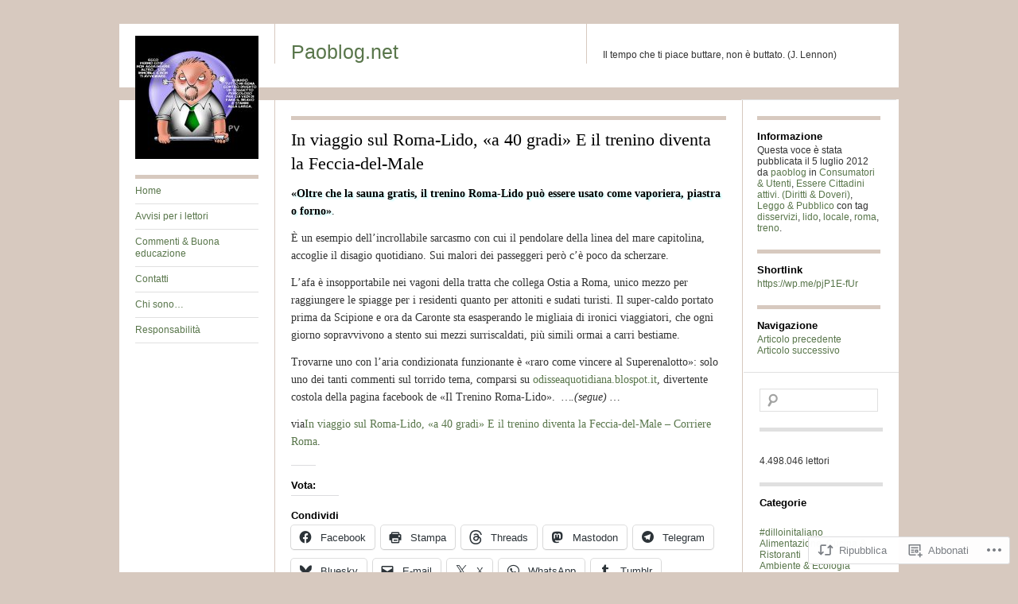

--- FILE ---
content_type: text/html; charset=UTF-8
request_url: https://paoblog.net/2012/07/05/trenitalia-7/
body_size: 22300
content:
<!DOCTYPE html>
<!--[if IE 8]>
<html id="ie8" lang="it-IT">
<![endif]-->
<!--[if !(IE 8)]><!-->
<html lang="it-IT">
<!--<![endif]-->
<head>
<meta charset="UTF-8" />
<title>In viaggio sul Roma-Lido, «a 40 gradi» E il trenino diventa la Feccia-del-Male | Paoblog.net</title>
<link rel="profile" href="http://gmpg.org/xfn/11" />
<link rel="pingback" href="https://paoblog.net/xmlrpc.php" />
<meta name='robots' content='max-image-preview:large' />

<!-- Async WordPress.com Remote Login -->
<script id="wpcom_remote_login_js">
var wpcom_remote_login_extra_auth = '';
function wpcom_remote_login_remove_dom_node_id( element_id ) {
	var dom_node = document.getElementById( element_id );
	if ( dom_node ) { dom_node.parentNode.removeChild( dom_node ); }
}
function wpcom_remote_login_remove_dom_node_classes( class_name ) {
	var dom_nodes = document.querySelectorAll( '.' + class_name );
	for ( var i = 0; i < dom_nodes.length; i++ ) {
		dom_nodes[ i ].parentNode.removeChild( dom_nodes[ i ] );
	}
}
function wpcom_remote_login_final_cleanup() {
	wpcom_remote_login_remove_dom_node_classes( "wpcom_remote_login_msg" );
	wpcom_remote_login_remove_dom_node_id( "wpcom_remote_login_key" );
	wpcom_remote_login_remove_dom_node_id( "wpcom_remote_login_validate" );
	wpcom_remote_login_remove_dom_node_id( "wpcom_remote_login_js" );
	wpcom_remote_login_remove_dom_node_id( "wpcom_request_access_iframe" );
	wpcom_remote_login_remove_dom_node_id( "wpcom_request_access_styles" );
}

// Watch for messages back from the remote login
window.addEventListener( "message", function( e ) {
	if ( e.origin === "https://r-login.wordpress.com" ) {
		var data = {};
		try {
			data = JSON.parse( e.data );
		} catch( e ) {
			wpcom_remote_login_final_cleanup();
			return;
		}

		if ( data.msg === 'LOGIN' ) {
			// Clean up the login check iframe
			wpcom_remote_login_remove_dom_node_id( "wpcom_remote_login_key" );

			var id_regex = new RegExp( /^[0-9]+$/ );
			var token_regex = new RegExp( /^.*|.*|.*$/ );
			if (
				token_regex.test( data.token )
				&& id_regex.test( data.wpcomid )
			) {
				// We have everything we need to ask for a login
				var script = document.createElement( "script" );
				script.setAttribute( "id", "wpcom_remote_login_validate" );
				script.src = '/remote-login.php?wpcom_remote_login=validate'
					+ '&wpcomid=' + data.wpcomid
					+ '&token=' + encodeURIComponent( data.token )
					+ '&host=' + window.location.protocol
					+ '//' + window.location.hostname
					+ '&postid=61159'
					+ '&is_singular=1';
				document.body.appendChild( script );
			}

			return;
		}

		// Safari ITP, not logged in, so redirect
		if ( data.msg === 'LOGIN-REDIRECT' ) {
			window.location = 'https://wordpress.com/log-in?redirect_to=' + window.location.href;
			return;
		}

		// Safari ITP, storage access failed, remove the request
		if ( data.msg === 'LOGIN-REMOVE' ) {
			var css_zap = 'html { -webkit-transition: margin-top 1s; transition: margin-top 1s; } /* 9001 */ html { margin-top: 0 !important; } * html body { margin-top: 0 !important; } @media screen and ( max-width: 782px ) { html { margin-top: 0 !important; } * html body { margin-top: 0 !important; } }';
			var style_zap = document.createElement( 'style' );
			style_zap.type = 'text/css';
			style_zap.appendChild( document.createTextNode( css_zap ) );
			document.body.appendChild( style_zap );

			var e = document.getElementById( 'wpcom_request_access_iframe' );
			e.parentNode.removeChild( e );

			document.cookie = 'wordpress_com_login_access=denied; path=/; max-age=31536000';

			return;
		}

		// Safari ITP
		if ( data.msg === 'REQUEST_ACCESS' ) {
			console.log( 'request access: safari' );

			// Check ITP iframe enable/disable knob
			if ( wpcom_remote_login_extra_auth !== 'safari_itp_iframe' ) {
				return;
			}

			// If we are in a "private window" there is no ITP.
			var private_window = false;
			try {
				var opendb = window.openDatabase( null, null, null, null );
			} catch( e ) {
				private_window = true;
			}

			if ( private_window ) {
				console.log( 'private window' );
				return;
			}

			var iframe = document.createElement( 'iframe' );
			iframe.id = 'wpcom_request_access_iframe';
			iframe.setAttribute( 'scrolling', 'no' );
			iframe.setAttribute( 'sandbox', 'allow-storage-access-by-user-activation allow-scripts allow-same-origin allow-top-navigation-by-user-activation' );
			iframe.src = 'https://r-login.wordpress.com/remote-login.php?wpcom_remote_login=request_access&origin=' + encodeURIComponent( data.origin ) + '&wpcomid=' + encodeURIComponent( data.wpcomid );

			var css = 'html { -webkit-transition: margin-top 1s; transition: margin-top 1s; } /* 9001 */ html { margin-top: 46px !important; } * html body { margin-top: 46px !important; } @media screen and ( max-width: 660px ) { html { margin-top: 71px !important; } * html body { margin-top: 71px !important; } #wpcom_request_access_iframe { display: block; height: 71px !important; } } #wpcom_request_access_iframe { border: 0px; height: 46px; position: fixed; top: 0; left: 0; width: 100%; min-width: 100%; z-index: 99999; background: #23282d; } ';

			var style = document.createElement( 'style' );
			style.type = 'text/css';
			style.id = 'wpcom_request_access_styles';
			style.appendChild( document.createTextNode( css ) );
			document.body.appendChild( style );

			document.body.appendChild( iframe );
		}

		if ( data.msg === 'DONE' ) {
			wpcom_remote_login_final_cleanup();
		}
	}
}, false );

// Inject the remote login iframe after the page has had a chance to load
// more critical resources
window.addEventListener( "DOMContentLoaded", function( e ) {
	var iframe = document.createElement( "iframe" );
	iframe.style.display = "none";
	iframe.setAttribute( "scrolling", "no" );
	iframe.setAttribute( "id", "wpcom_remote_login_key" );
	iframe.src = "https://r-login.wordpress.com/remote-login.php"
		+ "?wpcom_remote_login=key"
		+ "&origin=aHR0cHM6Ly9wYW9ibG9nLm5ldA%3D%3D"
		+ "&wpcomid=4724378"
		+ "&time=" + Math.floor( Date.now() / 1000 );
	document.body.appendChild( iframe );
}, false );
</script>
<link rel='dns-prefetch' href='//s0.wp.com' />
<link rel="alternate" type="application/rss+xml" title="Paoblog.net &raquo; Feed" href="https://paoblog.net/feed/" />
<link rel="alternate" type="application/rss+xml" title="Paoblog.net &raquo; Feed dei commenti" href="https://paoblog.net/comments/feed/" />
<link rel="alternate" type="application/rss+xml" title="Paoblog.net &raquo; In viaggio sul Roma-Lido, «a 40 gradi» E il trenino diventa la&nbsp;Feccia-del-Male Feed dei commenti" href="https://paoblog.net/2012/07/05/trenitalia-7/feed/" />
	<script type="text/javascript">
		/* <![CDATA[ */
		function addLoadEvent(func) {
			var oldonload = window.onload;
			if (typeof window.onload != 'function') {
				window.onload = func;
			} else {
				window.onload = function () {
					oldonload();
					func();
				}
			}
		}
		/* ]]> */
	</script>
	<link crossorigin='anonymous' rel='stylesheet' id='all-css-0-1' href='/_static/??-eJxtzEkKgDAQRNELGZs4EDfiWUJsxMzYHby+RARB3BQ8KD6cWZgUGSNDKCL7su2RwCJnbdxjCCnVWYtHggO9ZlxFTsQftYaogf+k3x2+4Vv1voRZqrHvpkHJwV5glDTa&cssminify=yes' type='text/css' media='all' />
<style id='wp-emoji-styles-inline-css'>

	img.wp-smiley, img.emoji {
		display: inline !important;
		border: none !important;
		box-shadow: none !important;
		height: 1em !important;
		width: 1em !important;
		margin: 0 0.07em !important;
		vertical-align: -0.1em !important;
		background: none !important;
		padding: 0 !important;
	}
/*# sourceURL=wp-emoji-styles-inline-css */
</style>
<link crossorigin='anonymous' rel='stylesheet' id='all-css-2-1' href='/wp-content/plugins/gutenberg-core/v22.2.0/build/styles/block-library/style.css?m=1764855221i&cssminify=yes' type='text/css' media='all' />
<style id='wp-block-library-inline-css'>
.has-text-align-justify {
	text-align:justify;
}
.has-text-align-justify{text-align:justify;}

/*# sourceURL=wp-block-library-inline-css */
</style><style id='global-styles-inline-css'>
:root{--wp--preset--aspect-ratio--square: 1;--wp--preset--aspect-ratio--4-3: 4/3;--wp--preset--aspect-ratio--3-4: 3/4;--wp--preset--aspect-ratio--3-2: 3/2;--wp--preset--aspect-ratio--2-3: 2/3;--wp--preset--aspect-ratio--16-9: 16/9;--wp--preset--aspect-ratio--9-16: 9/16;--wp--preset--color--black: #000000;--wp--preset--color--cyan-bluish-gray: #abb8c3;--wp--preset--color--white: #ffffff;--wp--preset--color--pale-pink: #f78da7;--wp--preset--color--vivid-red: #cf2e2e;--wp--preset--color--luminous-vivid-orange: #ff6900;--wp--preset--color--luminous-vivid-amber: #fcb900;--wp--preset--color--light-green-cyan: #7bdcb5;--wp--preset--color--vivid-green-cyan: #00d084;--wp--preset--color--pale-cyan-blue: #8ed1fc;--wp--preset--color--vivid-cyan-blue: #0693e3;--wp--preset--color--vivid-purple: #9b51e0;--wp--preset--gradient--vivid-cyan-blue-to-vivid-purple: linear-gradient(135deg,rgb(6,147,227) 0%,rgb(155,81,224) 100%);--wp--preset--gradient--light-green-cyan-to-vivid-green-cyan: linear-gradient(135deg,rgb(122,220,180) 0%,rgb(0,208,130) 100%);--wp--preset--gradient--luminous-vivid-amber-to-luminous-vivid-orange: linear-gradient(135deg,rgb(252,185,0) 0%,rgb(255,105,0) 100%);--wp--preset--gradient--luminous-vivid-orange-to-vivid-red: linear-gradient(135deg,rgb(255,105,0) 0%,rgb(207,46,46) 100%);--wp--preset--gradient--very-light-gray-to-cyan-bluish-gray: linear-gradient(135deg,rgb(238,238,238) 0%,rgb(169,184,195) 100%);--wp--preset--gradient--cool-to-warm-spectrum: linear-gradient(135deg,rgb(74,234,220) 0%,rgb(151,120,209) 20%,rgb(207,42,186) 40%,rgb(238,44,130) 60%,rgb(251,105,98) 80%,rgb(254,248,76) 100%);--wp--preset--gradient--blush-light-purple: linear-gradient(135deg,rgb(255,206,236) 0%,rgb(152,150,240) 100%);--wp--preset--gradient--blush-bordeaux: linear-gradient(135deg,rgb(254,205,165) 0%,rgb(254,45,45) 50%,rgb(107,0,62) 100%);--wp--preset--gradient--luminous-dusk: linear-gradient(135deg,rgb(255,203,112) 0%,rgb(199,81,192) 50%,rgb(65,88,208) 100%);--wp--preset--gradient--pale-ocean: linear-gradient(135deg,rgb(255,245,203) 0%,rgb(182,227,212) 50%,rgb(51,167,181) 100%);--wp--preset--gradient--electric-grass: linear-gradient(135deg,rgb(202,248,128) 0%,rgb(113,206,126) 100%);--wp--preset--gradient--midnight: linear-gradient(135deg,rgb(2,3,129) 0%,rgb(40,116,252) 100%);--wp--preset--font-size--small: 13px;--wp--preset--font-size--medium: 20px;--wp--preset--font-size--large: 36px;--wp--preset--font-size--x-large: 42px;--wp--preset--font-family--albert-sans: 'Albert Sans', sans-serif;--wp--preset--font-family--alegreya: Alegreya, serif;--wp--preset--font-family--arvo: Arvo, serif;--wp--preset--font-family--bodoni-moda: 'Bodoni Moda', serif;--wp--preset--font-family--bricolage-grotesque: 'Bricolage Grotesque', sans-serif;--wp--preset--font-family--cabin: Cabin, sans-serif;--wp--preset--font-family--chivo: Chivo, sans-serif;--wp--preset--font-family--commissioner: Commissioner, sans-serif;--wp--preset--font-family--cormorant: Cormorant, serif;--wp--preset--font-family--courier-prime: 'Courier Prime', monospace;--wp--preset--font-family--crimson-pro: 'Crimson Pro', serif;--wp--preset--font-family--dm-mono: 'DM Mono', monospace;--wp--preset--font-family--dm-sans: 'DM Sans', sans-serif;--wp--preset--font-family--dm-serif-display: 'DM Serif Display', serif;--wp--preset--font-family--domine: Domine, serif;--wp--preset--font-family--eb-garamond: 'EB Garamond', serif;--wp--preset--font-family--epilogue: Epilogue, sans-serif;--wp--preset--font-family--fahkwang: Fahkwang, sans-serif;--wp--preset--font-family--figtree: Figtree, sans-serif;--wp--preset--font-family--fira-sans: 'Fira Sans', sans-serif;--wp--preset--font-family--fjalla-one: 'Fjalla One', sans-serif;--wp--preset--font-family--fraunces: Fraunces, serif;--wp--preset--font-family--gabarito: Gabarito, system-ui;--wp--preset--font-family--ibm-plex-mono: 'IBM Plex Mono', monospace;--wp--preset--font-family--ibm-plex-sans: 'IBM Plex Sans', sans-serif;--wp--preset--font-family--ibarra-real-nova: 'Ibarra Real Nova', serif;--wp--preset--font-family--instrument-serif: 'Instrument Serif', serif;--wp--preset--font-family--inter: Inter, sans-serif;--wp--preset--font-family--josefin-sans: 'Josefin Sans', sans-serif;--wp--preset--font-family--jost: Jost, sans-serif;--wp--preset--font-family--libre-baskerville: 'Libre Baskerville', serif;--wp--preset--font-family--libre-franklin: 'Libre Franklin', sans-serif;--wp--preset--font-family--literata: Literata, serif;--wp--preset--font-family--lora: Lora, serif;--wp--preset--font-family--merriweather: Merriweather, serif;--wp--preset--font-family--montserrat: Montserrat, sans-serif;--wp--preset--font-family--newsreader: Newsreader, serif;--wp--preset--font-family--noto-sans-mono: 'Noto Sans Mono', sans-serif;--wp--preset--font-family--nunito: Nunito, sans-serif;--wp--preset--font-family--open-sans: 'Open Sans', sans-serif;--wp--preset--font-family--overpass: Overpass, sans-serif;--wp--preset--font-family--pt-serif: 'PT Serif', serif;--wp--preset--font-family--petrona: Petrona, serif;--wp--preset--font-family--piazzolla: Piazzolla, serif;--wp--preset--font-family--playfair-display: 'Playfair Display', serif;--wp--preset--font-family--plus-jakarta-sans: 'Plus Jakarta Sans', sans-serif;--wp--preset--font-family--poppins: Poppins, sans-serif;--wp--preset--font-family--raleway: Raleway, sans-serif;--wp--preset--font-family--roboto: Roboto, sans-serif;--wp--preset--font-family--roboto-slab: 'Roboto Slab', serif;--wp--preset--font-family--rubik: Rubik, sans-serif;--wp--preset--font-family--rufina: Rufina, serif;--wp--preset--font-family--sora: Sora, sans-serif;--wp--preset--font-family--source-sans-3: 'Source Sans 3', sans-serif;--wp--preset--font-family--source-serif-4: 'Source Serif 4', serif;--wp--preset--font-family--space-mono: 'Space Mono', monospace;--wp--preset--font-family--syne: Syne, sans-serif;--wp--preset--font-family--texturina: Texturina, serif;--wp--preset--font-family--urbanist: Urbanist, sans-serif;--wp--preset--font-family--work-sans: 'Work Sans', sans-serif;--wp--preset--spacing--20: 0.44rem;--wp--preset--spacing--30: 0.67rem;--wp--preset--spacing--40: 1rem;--wp--preset--spacing--50: 1.5rem;--wp--preset--spacing--60: 2.25rem;--wp--preset--spacing--70: 3.38rem;--wp--preset--spacing--80: 5.06rem;--wp--preset--shadow--natural: 6px 6px 9px rgba(0, 0, 0, 0.2);--wp--preset--shadow--deep: 12px 12px 50px rgba(0, 0, 0, 0.4);--wp--preset--shadow--sharp: 6px 6px 0px rgba(0, 0, 0, 0.2);--wp--preset--shadow--outlined: 6px 6px 0px -3px rgb(255, 255, 255), 6px 6px rgb(0, 0, 0);--wp--preset--shadow--crisp: 6px 6px 0px rgb(0, 0, 0);}:where(.is-layout-flex){gap: 0.5em;}:where(.is-layout-grid){gap: 0.5em;}body .is-layout-flex{display: flex;}.is-layout-flex{flex-wrap: wrap;align-items: center;}.is-layout-flex > :is(*, div){margin: 0;}body .is-layout-grid{display: grid;}.is-layout-grid > :is(*, div){margin: 0;}:where(.wp-block-columns.is-layout-flex){gap: 2em;}:where(.wp-block-columns.is-layout-grid){gap: 2em;}:where(.wp-block-post-template.is-layout-flex){gap: 1.25em;}:where(.wp-block-post-template.is-layout-grid){gap: 1.25em;}.has-black-color{color: var(--wp--preset--color--black) !important;}.has-cyan-bluish-gray-color{color: var(--wp--preset--color--cyan-bluish-gray) !important;}.has-white-color{color: var(--wp--preset--color--white) !important;}.has-pale-pink-color{color: var(--wp--preset--color--pale-pink) !important;}.has-vivid-red-color{color: var(--wp--preset--color--vivid-red) !important;}.has-luminous-vivid-orange-color{color: var(--wp--preset--color--luminous-vivid-orange) !important;}.has-luminous-vivid-amber-color{color: var(--wp--preset--color--luminous-vivid-amber) !important;}.has-light-green-cyan-color{color: var(--wp--preset--color--light-green-cyan) !important;}.has-vivid-green-cyan-color{color: var(--wp--preset--color--vivid-green-cyan) !important;}.has-pale-cyan-blue-color{color: var(--wp--preset--color--pale-cyan-blue) !important;}.has-vivid-cyan-blue-color{color: var(--wp--preset--color--vivid-cyan-blue) !important;}.has-vivid-purple-color{color: var(--wp--preset--color--vivid-purple) !important;}.has-black-background-color{background-color: var(--wp--preset--color--black) !important;}.has-cyan-bluish-gray-background-color{background-color: var(--wp--preset--color--cyan-bluish-gray) !important;}.has-white-background-color{background-color: var(--wp--preset--color--white) !important;}.has-pale-pink-background-color{background-color: var(--wp--preset--color--pale-pink) !important;}.has-vivid-red-background-color{background-color: var(--wp--preset--color--vivid-red) !important;}.has-luminous-vivid-orange-background-color{background-color: var(--wp--preset--color--luminous-vivid-orange) !important;}.has-luminous-vivid-amber-background-color{background-color: var(--wp--preset--color--luminous-vivid-amber) !important;}.has-light-green-cyan-background-color{background-color: var(--wp--preset--color--light-green-cyan) !important;}.has-vivid-green-cyan-background-color{background-color: var(--wp--preset--color--vivid-green-cyan) !important;}.has-pale-cyan-blue-background-color{background-color: var(--wp--preset--color--pale-cyan-blue) !important;}.has-vivid-cyan-blue-background-color{background-color: var(--wp--preset--color--vivid-cyan-blue) !important;}.has-vivid-purple-background-color{background-color: var(--wp--preset--color--vivid-purple) !important;}.has-black-border-color{border-color: var(--wp--preset--color--black) !important;}.has-cyan-bluish-gray-border-color{border-color: var(--wp--preset--color--cyan-bluish-gray) !important;}.has-white-border-color{border-color: var(--wp--preset--color--white) !important;}.has-pale-pink-border-color{border-color: var(--wp--preset--color--pale-pink) !important;}.has-vivid-red-border-color{border-color: var(--wp--preset--color--vivid-red) !important;}.has-luminous-vivid-orange-border-color{border-color: var(--wp--preset--color--luminous-vivid-orange) !important;}.has-luminous-vivid-amber-border-color{border-color: var(--wp--preset--color--luminous-vivid-amber) !important;}.has-light-green-cyan-border-color{border-color: var(--wp--preset--color--light-green-cyan) !important;}.has-vivid-green-cyan-border-color{border-color: var(--wp--preset--color--vivid-green-cyan) !important;}.has-pale-cyan-blue-border-color{border-color: var(--wp--preset--color--pale-cyan-blue) !important;}.has-vivid-cyan-blue-border-color{border-color: var(--wp--preset--color--vivid-cyan-blue) !important;}.has-vivid-purple-border-color{border-color: var(--wp--preset--color--vivid-purple) !important;}.has-vivid-cyan-blue-to-vivid-purple-gradient-background{background: var(--wp--preset--gradient--vivid-cyan-blue-to-vivid-purple) !important;}.has-light-green-cyan-to-vivid-green-cyan-gradient-background{background: var(--wp--preset--gradient--light-green-cyan-to-vivid-green-cyan) !important;}.has-luminous-vivid-amber-to-luminous-vivid-orange-gradient-background{background: var(--wp--preset--gradient--luminous-vivid-amber-to-luminous-vivid-orange) !important;}.has-luminous-vivid-orange-to-vivid-red-gradient-background{background: var(--wp--preset--gradient--luminous-vivid-orange-to-vivid-red) !important;}.has-very-light-gray-to-cyan-bluish-gray-gradient-background{background: var(--wp--preset--gradient--very-light-gray-to-cyan-bluish-gray) !important;}.has-cool-to-warm-spectrum-gradient-background{background: var(--wp--preset--gradient--cool-to-warm-spectrum) !important;}.has-blush-light-purple-gradient-background{background: var(--wp--preset--gradient--blush-light-purple) !important;}.has-blush-bordeaux-gradient-background{background: var(--wp--preset--gradient--blush-bordeaux) !important;}.has-luminous-dusk-gradient-background{background: var(--wp--preset--gradient--luminous-dusk) !important;}.has-pale-ocean-gradient-background{background: var(--wp--preset--gradient--pale-ocean) !important;}.has-electric-grass-gradient-background{background: var(--wp--preset--gradient--electric-grass) !important;}.has-midnight-gradient-background{background: var(--wp--preset--gradient--midnight) !important;}.has-small-font-size{font-size: var(--wp--preset--font-size--small) !important;}.has-medium-font-size{font-size: var(--wp--preset--font-size--medium) !important;}.has-large-font-size{font-size: var(--wp--preset--font-size--large) !important;}.has-x-large-font-size{font-size: var(--wp--preset--font-size--x-large) !important;}.has-albert-sans-font-family{font-family: var(--wp--preset--font-family--albert-sans) !important;}.has-alegreya-font-family{font-family: var(--wp--preset--font-family--alegreya) !important;}.has-arvo-font-family{font-family: var(--wp--preset--font-family--arvo) !important;}.has-bodoni-moda-font-family{font-family: var(--wp--preset--font-family--bodoni-moda) !important;}.has-bricolage-grotesque-font-family{font-family: var(--wp--preset--font-family--bricolage-grotesque) !important;}.has-cabin-font-family{font-family: var(--wp--preset--font-family--cabin) !important;}.has-chivo-font-family{font-family: var(--wp--preset--font-family--chivo) !important;}.has-commissioner-font-family{font-family: var(--wp--preset--font-family--commissioner) !important;}.has-cormorant-font-family{font-family: var(--wp--preset--font-family--cormorant) !important;}.has-courier-prime-font-family{font-family: var(--wp--preset--font-family--courier-prime) !important;}.has-crimson-pro-font-family{font-family: var(--wp--preset--font-family--crimson-pro) !important;}.has-dm-mono-font-family{font-family: var(--wp--preset--font-family--dm-mono) !important;}.has-dm-sans-font-family{font-family: var(--wp--preset--font-family--dm-sans) !important;}.has-dm-serif-display-font-family{font-family: var(--wp--preset--font-family--dm-serif-display) !important;}.has-domine-font-family{font-family: var(--wp--preset--font-family--domine) !important;}.has-eb-garamond-font-family{font-family: var(--wp--preset--font-family--eb-garamond) !important;}.has-epilogue-font-family{font-family: var(--wp--preset--font-family--epilogue) !important;}.has-fahkwang-font-family{font-family: var(--wp--preset--font-family--fahkwang) !important;}.has-figtree-font-family{font-family: var(--wp--preset--font-family--figtree) !important;}.has-fira-sans-font-family{font-family: var(--wp--preset--font-family--fira-sans) !important;}.has-fjalla-one-font-family{font-family: var(--wp--preset--font-family--fjalla-one) !important;}.has-fraunces-font-family{font-family: var(--wp--preset--font-family--fraunces) !important;}.has-gabarito-font-family{font-family: var(--wp--preset--font-family--gabarito) !important;}.has-ibm-plex-mono-font-family{font-family: var(--wp--preset--font-family--ibm-plex-mono) !important;}.has-ibm-plex-sans-font-family{font-family: var(--wp--preset--font-family--ibm-plex-sans) !important;}.has-ibarra-real-nova-font-family{font-family: var(--wp--preset--font-family--ibarra-real-nova) !important;}.has-instrument-serif-font-family{font-family: var(--wp--preset--font-family--instrument-serif) !important;}.has-inter-font-family{font-family: var(--wp--preset--font-family--inter) !important;}.has-josefin-sans-font-family{font-family: var(--wp--preset--font-family--josefin-sans) !important;}.has-jost-font-family{font-family: var(--wp--preset--font-family--jost) !important;}.has-libre-baskerville-font-family{font-family: var(--wp--preset--font-family--libre-baskerville) !important;}.has-libre-franklin-font-family{font-family: var(--wp--preset--font-family--libre-franklin) !important;}.has-literata-font-family{font-family: var(--wp--preset--font-family--literata) !important;}.has-lora-font-family{font-family: var(--wp--preset--font-family--lora) !important;}.has-merriweather-font-family{font-family: var(--wp--preset--font-family--merriweather) !important;}.has-montserrat-font-family{font-family: var(--wp--preset--font-family--montserrat) !important;}.has-newsreader-font-family{font-family: var(--wp--preset--font-family--newsreader) !important;}.has-noto-sans-mono-font-family{font-family: var(--wp--preset--font-family--noto-sans-mono) !important;}.has-nunito-font-family{font-family: var(--wp--preset--font-family--nunito) !important;}.has-open-sans-font-family{font-family: var(--wp--preset--font-family--open-sans) !important;}.has-overpass-font-family{font-family: var(--wp--preset--font-family--overpass) !important;}.has-pt-serif-font-family{font-family: var(--wp--preset--font-family--pt-serif) !important;}.has-petrona-font-family{font-family: var(--wp--preset--font-family--petrona) !important;}.has-piazzolla-font-family{font-family: var(--wp--preset--font-family--piazzolla) !important;}.has-playfair-display-font-family{font-family: var(--wp--preset--font-family--playfair-display) !important;}.has-plus-jakarta-sans-font-family{font-family: var(--wp--preset--font-family--plus-jakarta-sans) !important;}.has-poppins-font-family{font-family: var(--wp--preset--font-family--poppins) !important;}.has-raleway-font-family{font-family: var(--wp--preset--font-family--raleway) !important;}.has-roboto-font-family{font-family: var(--wp--preset--font-family--roboto) !important;}.has-roboto-slab-font-family{font-family: var(--wp--preset--font-family--roboto-slab) !important;}.has-rubik-font-family{font-family: var(--wp--preset--font-family--rubik) !important;}.has-rufina-font-family{font-family: var(--wp--preset--font-family--rufina) !important;}.has-sora-font-family{font-family: var(--wp--preset--font-family--sora) !important;}.has-source-sans-3-font-family{font-family: var(--wp--preset--font-family--source-sans-3) !important;}.has-source-serif-4-font-family{font-family: var(--wp--preset--font-family--source-serif-4) !important;}.has-space-mono-font-family{font-family: var(--wp--preset--font-family--space-mono) !important;}.has-syne-font-family{font-family: var(--wp--preset--font-family--syne) !important;}.has-texturina-font-family{font-family: var(--wp--preset--font-family--texturina) !important;}.has-urbanist-font-family{font-family: var(--wp--preset--font-family--urbanist) !important;}.has-work-sans-font-family{font-family: var(--wp--preset--font-family--work-sans) !important;}
/*# sourceURL=global-styles-inline-css */
</style>

<style id='classic-theme-styles-inline-css'>
/*! This file is auto-generated */
.wp-block-button__link{color:#fff;background-color:#32373c;border-radius:9999px;box-shadow:none;text-decoration:none;padding:calc(.667em + 2px) calc(1.333em + 2px);font-size:1.125em}.wp-block-file__button{background:#32373c;color:#fff;text-decoration:none}
/*# sourceURL=/wp-includes/css/classic-themes.min.css */
</style>
<link crossorigin='anonymous' rel='stylesheet' id='all-css-4-1' href='/_static/??-eJyNj90KwjAMhV/IWMaG4oX4LG0Xa6V/NCnTtzduiIgyvAknh/NxEjUVsDkxJlaxQQnN+UTK5orix6JZSSLi6DUGjBLbWqKN+o1NfnTIgtNLA+NtHSlSA8aUikQgM/oWgS/SRV/cYqvSjKJmWjVeK+J7wL+SPtklDXPp2lUVTchOpJt/ea9rkMMMIVvNPqePBc5B+/pET/HY7Ydud+j7ob8+ABcAjv4=&cssminify=yes' type='text/css' media='all' />
<link crossorigin='anonymous' rel='stylesheet' id='print-css-5-1' href='/wp-content/mu-plugins/global-print/global-print.css?m=1465851035i&cssminify=yes' type='text/css' media='print' />
<style id='jetpack-global-styles-frontend-style-inline-css'>
:root { --font-headings: unset; --font-base: unset; --font-headings-default: -apple-system,BlinkMacSystemFont,"Segoe UI",Roboto,Oxygen-Sans,Ubuntu,Cantarell,"Helvetica Neue",sans-serif; --font-base-default: -apple-system,BlinkMacSystemFont,"Segoe UI",Roboto,Oxygen-Sans,Ubuntu,Cantarell,"Helvetica Neue",sans-serif;}
/*# sourceURL=jetpack-global-styles-frontend-style-inline-css */
</style>
<link crossorigin='anonymous' rel='stylesheet' id='all-css-8-1' href='/_static/??-eJyNjcEKwjAQRH/IuFRT6kX8FNkmS5K6yQY3Qfx7bfEiXrwM82B4A49qnJRGpUHupnIPqSgs1Cq624chi6zhO5OCRryTR++fW00l7J3qDv43XVNxoOISsmEJol/wY2uR8vs3WggsM/I6uOTzMI3Hw8lOg11eUT1JKA==&cssminify=yes' type='text/css' media='all' />
<script type="text/javascript" id="jetpack_related-posts-js-extra">
/* <![CDATA[ */
var related_posts_js_options = {"post_heading":"h4"};
//# sourceURL=jetpack_related-posts-js-extra
/* ]]> */
</script>
<script type="text/javascript" id="wpcom-actionbar-placeholder-js-extra">
/* <![CDATA[ */
var actionbardata = {"siteID":"4724378","postID":"61159","siteURL":"https://paoblog.net","xhrURL":"https://paoblog.net/wp-admin/admin-ajax.php","nonce":"f70ec016d6","isLoggedIn":"","statusMessage":"","subsEmailDefault":"instantly","proxyScriptUrl":"https://s0.wp.com/wp-content/js/wpcom-proxy-request.js?m=1513050504i&amp;ver=20211021","shortlink":"https://wp.me/pjP1E-fUr","i18n":{"followedText":"I nuovi articoli del sito saranno visibili sul tuo \u003Ca href=\"https://wordpress.com/reader\"\u003EReader\u003C/a\u003E","foldBar":"Riduci la barra","unfoldBar":"Espandi la barra","shortLinkCopied":"Shortlink copiato negli appunti."}};
//# sourceURL=wpcom-actionbar-placeholder-js-extra
/* ]]> */
</script>
<script type="text/javascript" id="jetpack-mu-wpcom-settings-js-before">
/* <![CDATA[ */
var JETPACK_MU_WPCOM_SETTINGS = {"assetsUrl":"https://s0.wp.com/wp-content/mu-plugins/jetpack-mu-wpcom-plugin/moon/jetpack_vendor/automattic/jetpack-mu-wpcom/src/build/"};
//# sourceURL=jetpack-mu-wpcom-settings-js-before
/* ]]> */
</script>
<script crossorigin='anonymous' type='text/javascript'  src='/_static/??-eJx1jcEOwiAQRH/I7dYm6Mn4KabCpgFhQVhS+/digkk9eJpM5uUNrgl0ZCEWDBWSr4vlgo4kzfrRO4YYGW+WNd6r9QYz+VnIQIpFym8bguXBlQPuxK4xXiDl+Nq+W5P5aqh8RveslLcee8FfCIJdcjvt8DVcjmelxvE0Tcq9AV2gTlk='></script>
<script type="text/javascript" id="rlt-proxy-js-after">
/* <![CDATA[ */
	rltInitialize( {"token":null,"iframeOrigins":["https:\/\/widgets.wp.com"]} );
//# sourceURL=rlt-proxy-js-after
/* ]]> */
</script>
<link rel="EditURI" type="application/rsd+xml" title="RSD" href="https://paoblog.wordpress.com/xmlrpc.php?rsd" />
<meta name="generator" content="WordPress.com" />
<link rel="canonical" href="https://paoblog.net/2012/07/05/trenitalia-7/" />
<link rel='shortlink' href='https://wp.me/pjP1E-fUr' />
<link rel="alternate" type="application/json+oembed" href="https://public-api.wordpress.com/oembed/?format=json&amp;url=https%3A%2F%2Fpaoblog.net%2F2012%2F07%2F05%2Ftrenitalia-7%2F&amp;for=wpcom-auto-discovery" /><link rel="alternate" type="application/xml+oembed" href="https://public-api.wordpress.com/oembed/?format=xml&amp;url=https%3A%2F%2Fpaoblog.net%2F2012%2F07%2F05%2Ftrenitalia-7%2F&amp;for=wpcom-auto-discovery" />
<!-- Jetpack Open Graph Tags -->
<meta property="og:type" content="article" />
<meta property="og:title" content="In viaggio sul Roma-Lido, «a 40 gradi» E il trenino diventa la Feccia-del-Male" />
<meta property="og:url" content="https://paoblog.net/2012/07/05/trenitalia-7/" />
<meta property="og:description" content="«Oltre che la sauna gratis, il trenino Roma-Lido può essere usato come vaporiera, piastra o forno». È un esempio dell’incrollabile sarcasmo con cui il pendolare della linea del mare capitolina, acc…" />
<meta property="article:published_time" content="2012-07-05T06:45:30+00:00" />
<meta property="article:modified_time" content="2012-07-05T05:26:19+00:00" />
<meta property="og:site_name" content="Paoblog.net" />
<meta property="og:image" content="https://paoblog.net/wp-content/uploads/2021/03/cropped-alla-larga.jpg?w=200" />
<meta property="og:image:width" content="200" />
<meta property="og:image:height" content="200" />
<meta property="og:image:alt" content="" />
<meta property="og:locale" content="it_IT" />
<meta property="article:publisher" content="https://www.facebook.com/WordPresscom" />
<meta name="twitter:creator" content="@Paoblog" />
<meta name="twitter:site" content="@Paoblog" />
<meta name="twitter:text:title" content="In viaggio sul Roma-Lido, «a 40 gradi» E il trenino diventa la&nbsp;Feccia-del-Male" />
<meta name="twitter:image" content="https://paoblog.net/wp-content/uploads/2021/03/cropped-alla-larga.jpg?w=240" />
<meta name="twitter:card" content="summary" />

<!-- End Jetpack Open Graph Tags -->
<link rel='openid.server' href='https://paoblog.net/?openidserver=1' />
<link rel='openid.delegate' href='https://paoblog.net/' />
<link rel="search" type="application/opensearchdescription+xml" href="https://paoblog.net/osd.xml" title="Paoblog.net" />
<link rel="search" type="application/opensearchdescription+xml" href="https://s1.wp.com/opensearch.xml" title="WordPress.com" />
<meta name="theme-color" content="#d7c9bf" />
<meta name="description" content="«Oltre che la sauna gratis, il trenino Roma-Lido può essere usato come vaporiera, piastra o forno». È un esempio dell’incrollabile sarcasmo con cui il pendolare della linea del mare capitolina, accoglie il disagio quotidiano. Sui malori dei passeggeri però c’è poco da scherzare. L’afa è insopportabile nei vagoni della tratta che collega Ostia a Roma,&hellip;" />
<style type="text/css" id="custom-background-css">
body.custom-background { background-color: #d7c9bf; }
</style>
	<style type="text/css" id="custom-colors-css">body { background-color: #d7c9bf;}
#site-title, .desc, #access, .grid, #access .menu > ul, #access ul.menu, .bottom, #bottom-wrapper, .navigation h3, #single h1, #single h2, #single h3, #single h4, #single h5, #single h6, .aside h3, .meta h3, .archive-heading, #single { border-color: #d7c9bf;}
input[type=submit], #infinite-handle span { background-color: #59764B;}
a, .grid .time a, .widget_flickr #flickr_badge_uber_wrapper a { color: #59764B;}
a:hover, a:focus { color: #90664A;}
.grid:hover { background-color: #d6dad9;}
.grid:hover { background-color: rgba( 214, 218, 217, 0.2 );}
</style>
<link rel="icon" href="https://paoblog.net/wp-content/uploads/2021/03/cropped-alla-larga.jpg?w=32" sizes="32x32" />
<link rel="icon" href="https://paoblog.net/wp-content/uploads/2021/03/cropped-alla-larga.jpg?w=192" sizes="192x192" />
<link rel="apple-touch-icon" href="https://paoblog.net/wp-content/uploads/2021/03/cropped-alla-larga.jpg?w=180" />
<meta name="msapplication-TileImage" content="https://paoblog.net/wp-content/uploads/2021/03/cropped-alla-larga.jpg?w=270" />
<link crossorigin='anonymous' rel='stylesheet' id='all-css-0-3' href='/wp-content/mu-plugins/jetpack-plugin/moon/_inc/build/subscriptions/subscriptions.min.css?m=1753976312i&cssminify=yes' type='text/css' media='all' />
</head>
<body class="wp-singular post-template-default single single-post postid-61159 single-format-standard custom-background wp-theme-pubsuburbia customizer-styles-applied jetpack-reblog-enabled">
<div id="wrapper">
	<div class="header clear">
		<div class="space">
							<a href="https://paoblog.net/" title="Paoblog.net">
					<img src="https://paoblog.net/wp-content/uploads/2014/03/cropped-alla-larga1.jpg" width="155" height="155" id="header-image" alt="" />
				</a>
					</div><!-- #space -->

		<h1 id="site-title"><a href="https://paoblog.net/" title="Paoblog.net" rel="home">Paoblog.net</a></h1>

		<div class="desc">
			<p id="site-description">Il tempo che ti piace buttare, non è buttato. (J. Lennon)</p>
		</div><!-- #desc -->

	</div><!-- #header -->

	<div class="middle clear">
		<div id="access">
			<div class="logo-fix"></div>
			
			<div class="menu-menu-1-container"><ul id="menu-menu-1" class="menu"><li id="menu-item-92682" class="menu-item menu-item-type-custom menu-item-object-custom menu-item-home menu-item-92682"><a href="https://paoblog.net/">Home</a></li>
<li id="menu-item-92683" class="menu-item menu-item-type-post_type menu-item-object-page menu-item-92683"><a href="https://paoblog.net/avvisi/">Avvisi per i lettori</a></li>
<li id="menu-item-92684" class="menu-item menu-item-type-post_type menu-item-object-page menu-item-92684"><a href="https://paoblog.net/netiquette/">Commenti &amp; Buona educazione</a></li>
<li id="menu-item-92685" class="menu-item menu-item-type-post_type menu-item-object-page menu-item-92685"><a href="https://paoblog.net/contatti/">Contatti</a></li>
<li id="menu-item-92687" class="menu-item menu-item-type-post_type menu-item-object-page menu-item-has-children menu-item-92687"><a href="https://paoblog.net/blog/">Chi sono&#8230;</a>
<ul class="sub-menu">
	<li id="menu-item-92689" class="menu-item menu-item-type-post_type menu-item-object-page menu-item-92689"><a href="https://paoblog.net/privacy/">Privacy &amp; Copyright</a></li>
</ul>
</li>
<li id="menu-item-92690" class="menu-item menu-item-type-post_type menu-item-object-page menu-item-92690"><a href="https://paoblog.net/responsabilita/">Responsabilità</a></li>
</ul></div>		</div>
	<div id="post-61159" class="post-61159 post type-post status-publish format-standard hentry category-consumatori-utenti category-essere-cittadini-attivi-diritti-doveri category-leggo-pubblico tag-disservizi tag-lido tag-locale tag-roma tag-treno">
		<div id="single">
			<h1 class="entry-title">In viaggio sul Roma-Lido, «a 40 gradi» E il trenino diventa la&nbsp;Feccia-del-Male</h1>
			<p><strong>«Oltre che la sauna gratis, il trenino Roma-Lido può essere usato come vaporiera, piastra o forno»</strong>.</p>
<p>È un esempio dell’incrollabile sarcasmo con cui il pendolare della linea del mare capitolina, accoglie il disagio quotidiano. Sui malori dei passeggeri però c’è poco da scherzare.</p>
<p>L’afa è insopportabile nei vagoni della tratta che collega Ostia a Roma, unico mezzo per raggiungere le spiagge per i residenti quanto per attoniti e sudati turisti. Il super-caldo portato prima da Scipione e ora da Caronte sta esasperando le migliaia di ironici viaggiatori, che ogni giorno sopravvivono a stento sui mezzi surriscaldati, più simili ormai a carri bestiame.</p>
<p>Trovarne uno con l’aria condizionata funzionante è «raro come vincere al Superenalotto»: solo uno dei tanti commenti sul torrido tema, comparsi su<a href="http://odisseaquotidiana.blospot.it"> odisseaquotidiana.blospot.it</a>, divertente costola della pagina facebook de «Il Trenino Roma-Lido».  <em>&#8230;.(segue) &#8230;</em></p>
<p>via<a href="http://roma.corriere.it/roma/notizie/cronaca/12_luglio_2/roma-lido-disagi-afa-insopportabile-trenino-pendolari-201847352223.shtml">In viaggio sul Roma-Lido, «a 40 gradi» E il trenino diventa la Feccia-del-Male &#8211; Corriere Roma</a>.</p>
<div id="jp-post-flair" class="sharedaddy sd-rating-enabled sd-like-enabled sd-sharing-enabled"><div class="sd-block sd-rating"><h3 class="sd-title">Vota:</h3><div class="cs-rating pd-rating" id="pd_rating_holder_1108234_post_61159"></div></div><div class="sharedaddy sd-sharing-enabled"><div class="robots-nocontent sd-block sd-social sd-social-icon-text sd-sharing"><h3 class="sd-title">Condividi</h3><div class="sd-content"><ul><li class="share-facebook"><a rel="nofollow noopener noreferrer"
				data-shared="sharing-facebook-61159"
				class="share-facebook sd-button share-icon"
				href="https://paoblog.net/2012/07/05/trenitalia-7/?share=facebook"
				target="_blank"
				aria-labelledby="sharing-facebook-61159"
				>
				<span id="sharing-facebook-61159" hidden>Fai clic per condividere su Facebook (Si apre in una nuova finestra)</span>
				<span>Facebook</span>
			</a></li><li class="share-print"><a rel="nofollow noopener noreferrer"
				data-shared="sharing-print-61159"
				class="share-print sd-button share-icon"
				href="https://paoblog.net/2012/07/05/trenitalia-7/#print?share=print"
				target="_blank"
				aria-labelledby="sharing-print-61159"
				>
				<span id="sharing-print-61159" hidden>Fai clic qui per stampare (Si apre in una nuova finestra)</span>
				<span>Stampa</span>
			</a></li><li class="share-threads"><a rel="nofollow noopener noreferrer"
				data-shared="sharing-threads-61159"
				class="share-threads sd-button share-icon"
				href="https://paoblog.net/2012/07/05/trenitalia-7/?share=threads"
				target="_blank"
				aria-labelledby="sharing-threads-61159"
				>
				<span id="sharing-threads-61159" hidden>Fai clic per condividere su Threads (Si apre in una nuova finestra)</span>
				<span>Threads</span>
			</a></li><li class="share-mastodon"><a rel="nofollow noopener noreferrer"
				data-shared="sharing-mastodon-61159"
				class="share-mastodon sd-button share-icon"
				href="https://paoblog.net/2012/07/05/trenitalia-7/?share=mastodon"
				target="_blank"
				aria-labelledby="sharing-mastodon-61159"
				>
				<span id="sharing-mastodon-61159" hidden>Fai clic per condividere su Mastodon (Si apre in una nuova finestra)</span>
				<span>Mastodon</span>
			</a></li><li class="share-telegram"><a rel="nofollow noopener noreferrer"
				data-shared="sharing-telegram-61159"
				class="share-telegram sd-button share-icon"
				href="https://paoblog.net/2012/07/05/trenitalia-7/?share=telegram"
				target="_blank"
				aria-labelledby="sharing-telegram-61159"
				>
				<span id="sharing-telegram-61159" hidden>Fai clic per condividere su Telegram (Si apre in una nuova finestra)</span>
				<span>Telegram</span>
			</a></li><li class="share-bluesky"><a rel="nofollow noopener noreferrer"
				data-shared="sharing-bluesky-61159"
				class="share-bluesky sd-button share-icon"
				href="https://paoblog.net/2012/07/05/trenitalia-7/?share=bluesky"
				target="_blank"
				aria-labelledby="sharing-bluesky-61159"
				>
				<span id="sharing-bluesky-61159" hidden>Fai clic per condividere su Bluesky (Si apre in una nuova finestra)</span>
				<span>Bluesky</span>
			</a></li><li class="share-email"><a rel="nofollow noopener noreferrer"
				data-shared="sharing-email-61159"
				class="share-email sd-button share-icon"
				href="mailto:?subject=%5BPost%20Condiviso%5D%20In%20viaggio%20sul%20Roma-Lido%2C%20%C2%ABa%2040%20gradi%C2%BB%20E%20il%20trenino%20diventa%20la%20Feccia-del-Male&#038;body=https%3A%2F%2Fpaoblog.net%2F2012%2F07%2F05%2Ftrenitalia-7%2F&#038;share=email"
				target="_blank"
				aria-labelledby="sharing-email-61159"
				data-email-share-error-title="Hai configurato l&#039;e-mail?" data-email-share-error-text="Se riscontri problemi con la condivisione via e-mail, potresti non aver configurato l&#039;e-mail per il browser. Potresti dover creare tu stesso una nuova e-mail." data-email-share-nonce="b248f0f998" data-email-share-track-url="https://paoblog.net/2012/07/05/trenitalia-7/?share=email">
				<span id="sharing-email-61159" hidden>Fai clic per inviare un link a un amico via e-mail (Si apre in una nuova finestra)</span>
				<span>E-mail</span>
			</a></li><li class="share-twitter"><a rel="nofollow noopener noreferrer"
				data-shared="sharing-twitter-61159"
				class="share-twitter sd-button share-icon"
				href="https://paoblog.net/2012/07/05/trenitalia-7/?share=twitter"
				target="_blank"
				aria-labelledby="sharing-twitter-61159"
				>
				<span id="sharing-twitter-61159" hidden>Fai clic per condividere su X (Si apre in una nuova finestra)</span>
				<span>X</span>
			</a></li><li class="share-jetpack-whatsapp"><a rel="nofollow noopener noreferrer"
				data-shared="sharing-whatsapp-61159"
				class="share-jetpack-whatsapp sd-button share-icon"
				href="https://paoblog.net/2012/07/05/trenitalia-7/?share=jetpack-whatsapp"
				target="_blank"
				aria-labelledby="sharing-whatsapp-61159"
				>
				<span id="sharing-whatsapp-61159" hidden>Fai clic per condividere su WhatsApp (Si apre in una nuova finestra)</span>
				<span>WhatsApp</span>
			</a></li><li class="share-tumblr"><a rel="nofollow noopener noreferrer"
				data-shared="sharing-tumblr-61159"
				class="share-tumblr sd-button share-icon"
				href="https://paoblog.net/2012/07/05/trenitalia-7/?share=tumblr"
				target="_blank"
				aria-labelledby="sharing-tumblr-61159"
				>
				<span id="sharing-tumblr-61159" hidden>Fai clic qui per condividere su Tumblr (Si apre in una nuova finestra)</span>
				<span>Tumblr</span>
			</a></li><li class="share-reddit"><a rel="nofollow noopener noreferrer"
				data-shared="sharing-reddit-61159"
				class="share-reddit sd-button share-icon"
				href="https://paoblog.net/2012/07/05/trenitalia-7/?share=reddit"
				target="_blank"
				aria-labelledby="sharing-reddit-61159"
				>
				<span id="sharing-reddit-61159" hidden>Fai clic qui per condividere su Reddit (Si apre in una nuova finestra)</span>
				<span>Reddit</span>
			</a></li><li class="share-pocket"><a rel="nofollow noopener noreferrer"
				data-shared="sharing-pocket-61159"
				class="share-pocket sd-button share-icon"
				href="https://paoblog.net/2012/07/05/trenitalia-7/?share=pocket"
				target="_blank"
				aria-labelledby="sharing-pocket-61159"
				>
				<span id="sharing-pocket-61159" hidden>Fai clic qui per condividere su Pocket (Si apre in una nuova finestra)</span>
				<span>Pocket</span>
			</a></li><li class="share-pinterest"><a rel="nofollow noopener noreferrer"
				data-shared="sharing-pinterest-61159"
				class="share-pinterest sd-button share-icon"
				href="https://paoblog.net/2012/07/05/trenitalia-7/?share=pinterest"
				target="_blank"
				aria-labelledby="sharing-pinterest-61159"
				>
				<span id="sharing-pinterest-61159" hidden>Fai clic qui per condividere su Pinterest (Si apre in una nuova finestra)</span>
				<span>Pinterest</span>
			</a></li><li class="share-end"></li></ul></div></div></div><div class='sharedaddy sd-block sd-like jetpack-likes-widget-wrapper jetpack-likes-widget-unloaded' id='like-post-wrapper-4724378-61159-694be6acf2026' data-src='//widgets.wp.com/likes/index.html?ver=20251224#blog_id=4724378&amp;post_id=61159&amp;origin=paoblog.wordpress.com&amp;obj_id=4724378-61159-694be6acf2026&amp;domain=paoblog.net' data-name='like-post-frame-4724378-61159-694be6acf2026' data-title='Metti Mi piace o ripubblica'><div class='likes-widget-placeholder post-likes-widget-placeholder' style='height: 55px;'><span class='button'><span>Mi piace</span></span> <span class='loading'>Caricamento...</span></div><span class='sd-text-color'></span><a class='sd-link-color'></a></div>
<div id='jp-relatedposts' class='jp-relatedposts' >
	<h3 class="jp-relatedposts-headline"><em>Correlati</em></h3>
</div></div>									<div id="comments">
	
			<h3 id="comments-title">
			Un commento su &ldquo;<span>In viaggio sul Roma-Lido, «a 40 gradi» E il trenino diventa la&nbsp;Feccia-del-Male</span>&rdquo;		</h3>

		
		<ol class="commentlist">
				<li class="comment even thread-even depth-1" id="li-comment-14970">
		<div id="comment-14970" class="clear">
			
			<div class="comment-meta">
				<a href="http://odisseaquotidiana.blospot.it" class="url" rel="ugc external nofollow">iltrenoromalido</a>				<div class="comment-date">6 luglio 2012</div>
				<img referrerpolicy="no-referrer" alt='Avatar di iltrenoromalido' src='https://1.gravatar.com/avatar/dd51898a5a5ed331ef2382477e3284124b07acc242c4f47c801018e253d953f2?s=55&#038;d=https%3A%2F%2F1.gravatar.com%2Favatar%2Fad516503a11cd5ca435acc9bb6523536%3Fs%3D55&#038;r=G' srcset='https://1.gravatar.com/avatar/dd51898a5a5ed331ef2382477e3284124b07acc242c4f47c801018e253d953f2?s=55&#038;d=https%3A%2F%2F1.gravatar.com%2Favatar%2Fad516503a11cd5ca435acc9bb6523536%3Fs%3D55&#038;r=G 1x, https://1.gravatar.com/avatar/dd51898a5a5ed331ef2382477e3284124b07acc242c4f47c801018e253d953f2?s=83&#038;d=https%3A%2F%2F1.gravatar.com%2Favatar%2Fad516503a11cd5ca435acc9bb6523536%3Fs%3D83&#038;r=G 1.5x, https://1.gravatar.com/avatar/dd51898a5a5ed331ef2382477e3284124b07acc242c4f47c801018e253d953f2?s=110&#038;d=https%3A%2F%2F1.gravatar.com%2Favatar%2Fad516503a11cd5ca435acc9bb6523536%3Fs%3D110&#038;r=G 2x, https://1.gravatar.com/avatar/dd51898a5a5ed331ef2382477e3284124b07acc242c4f47c801018e253d953f2?s=165&#038;d=https%3A%2F%2F1.gravatar.com%2Favatar%2Fad516503a11cd5ca435acc9bb6523536%3Fs%3D165&#038;r=G 3x, https://1.gravatar.com/avatar/dd51898a5a5ed331ef2382477e3284124b07acc242c4f47c801018e253d953f2?s=220&#038;d=https%3A%2F%2F1.gravatar.com%2Favatar%2Fad516503a11cd5ca435acc9bb6523536%3Fs%3D220&#038;r=G 4x' class='avatar avatar-55' height='55' width='55' loading='lazy' decoding='async' />							</div><!-- .comment-meta -->

			<div class="comment-content">
				<p>Grazie</p>
				<div class="reply">
									</div><!-- .reply -->
			</div>
		 </div><!-- #comment-14970 -->
	</li><!-- #comment-## -->
		</ol>

		
	
			<p class="nocomments">I commenti sono chiusi.</p>
	
	
</div><!-- #comments -->		</div><!-- #single -->
	</div><!-- #post-61159 -->

	<div class="meta">
		<div class="meta-information">
			<h3>Informazione</h3>
			Questa voce è stata pubblicata il 5 luglio 2012 da <a href="https://paoblog.net/author/paoblog/" title="Vedi tutti gli articoli di paoblog" rel="author">paoblog</a> in <a href="https://paoblog.net/category/consumatori-utenti/" rel="category tag">Consumatori &amp; Utenti</a>, <a href="https://paoblog.net/category/consumatori-utenti/essere-cittadini-attivi-diritti-doveri/" rel="category tag">Essere Cittadini attivi. (Diritti &amp; Doveri)</a>, <a href="https://paoblog.net/category/leggo-pubblico/" rel="category tag">Leggo &amp; Pubblico</a> con tag <a href="https://paoblog.net/tag/disservizi/" rel="tag">disservizi</a>, <a href="https://paoblog.net/tag/lido/" rel="tag">lido</a>, <a href="https://paoblog.net/tag/locale/" rel="tag">locale</a>, <a href="https://paoblog.net/tag/roma/" rel="tag">roma</a>, <a href="https://paoblog.net/tag/treno/" rel="tag">treno</a>.		</div><!-- .meta-information -->

		<div class="meta-shortlink">
			<h3>Shortlink</h3>
			<a href="https://wp.me/pjP1E-fUr" class="stiff">https://wp.me/pjP1E-fUr</a>
		</div><!-- .meta-shortlink -->

		<div class="meta-navigation">
			<h3>Navigazione</h3>
			<div class="nav-previous"><a href="https://paoblog.net/2012/07/04/cittadini-diritti/" rel="prev">Articolo precedente</a></div>
			<div class="nav-next"><a href="https://paoblog.net/2012/07/05/m4-cambia-la-mobilita-intorno-al-cantiere-in-forlanini/" rel="next">Articolo successivo</a></div>
		</div><!-- .meta-navigation -->

			</div><!-- .meta -->


	<div class="sidebar widget-area">
		<div id="search-3" class="widget widget_search"><form role="search" method="get" id="searchform" class="searchform" action="https://paoblog.net/">
				<div>
					<label class="screen-reader-text" for="s">Ricerca per:</label>
					<input type="text" value="" name="s" id="s" />
					<input type="submit" id="searchsubmit" value="Cerca" />
				</div>
			</form></div><div id="blog-stats-2" class="widget widget_blog-stats"><h3 class="widget-title"></h3>		<ul>
			<li>4.498.046 lettori</li>
		</ul>
		</div><div id="categories-2" class="widget widget_categories"><h3 class="widget-title">Categorie</h3>
			<ul>
					<li class="cat-item cat-item-429952672"><a href="https://paoblog.net/category/pensieri-parole-idee-ed-opinioni/dilloinitaliano-pensieri-parole-idee-ed-opinioni/">#dilloinitaliano</a>
</li>
	<li class="cat-item cat-item-570770381"><a href="https://paoblog.net/category/alimentazione-cucina-ristoranti/">Alimentazione, Cucina &amp; Ristoranti</a>
</li>
	<li class="cat-item cat-item-1751339"><a href="https://paoblog.net/category/ambiente-ecologia/">Ambiente &amp; Ecologia</a>
</li>
	<li class="cat-item cat-item-684294512"><a href="https://paoblog.net/category/ambiente-ecologia/ambiente-il-bosco-del-blog/">Ambiente: il bosco del Blog</a>
</li>
	<li class="cat-item cat-item-26489250"><a href="https://paoblog.net/category/amore-amicizia-sentimenti/">Amore, Amicizia &amp; Sentimenti</a>
</li>
	<li class="cat-item cat-item-18457457"><a href="https://paoblog.net/category/ambiente-ecologia/animali-natura-via-dicendo/">Animali, natura &amp; via dicendo&#8230;</a>
</li>
	<li class="cat-item cat-item-228481120"><a href="https://paoblog.net/category/ambiente-ecologia/bioarchitettura-ambiente-ecologia/">Bioarchitettura</a>
</li>
	<li class="cat-item cat-item-17877127"><a href="https://paoblog.net/category/bufala-antibufala-ed-inesattezze/">Bufala, Antibufala ed Inesattezze</a>
</li>
	<li class="cat-item cat-item-409798617"><a href="https://paoblog.net/category/burocrazia-eo-politica/">Burocrazia e/o Politica</a>
</li>
	<li class="cat-item cat-item-40602960"><a href="https://paoblog.net/category/cultura-arte-musica/cine-teatro-radio-tv/">Cine, teatro, radio &amp; TV</a>
</li>
	<li class="cat-item cat-item-21716568"><a href="https://paoblog.net/category/consumatori-utenti/">Consumatori &amp; Utenti</a>
</li>
	<li class="cat-item cat-item-59966875"><a href="https://paoblog.net/category/cultura-arte-musica/">Cultura &#8211; Arte &#8211; Musica</a>
</li>
	<li class="cat-item cat-item-22972658"><a href="https://paoblog.net/category/consumatori-utenti/economia-soldi-banche-assicurazioni-ecc/">Economia, Soldi, Banche, Assicurazioni , ecc.</a>
</li>
	<li class="cat-item cat-item-66981059"><a href="https://paoblog.net/category/consumatori-utenti/essere-cittadini-attivi-diritti-doveri/">Essere Cittadini attivi. (Diritti &amp; Doveri)</a>
</li>
	<li class="cat-item cat-item-187616438"><a href="https://paoblog.net/category/il-mondo-dellautomobile-e-non-solo/ev-la-mobilita-elettrica-auto-moto-notizie/">EV &#8211; La mobilità elettrica (auto, moto, notizie)</a>
</li>
	<li class="cat-item cat-item-975039"><a href="https://paoblog.net/category/gli-amici/">Gli Amici</a>
</li>
	<li class="cat-item cat-item-3197856"><a href="https://paoblog.net/category/persone-societa/gli-incivili/">Gli incivili</a>
</li>
	<li class="cat-item cat-item-214779807"><a href="https://paoblog.net/category/il-mondo-dellautomobile-e-non-solo/ev-la-mobilita-elettrica-auto-moto-notizie/ibrido-toyota/">Ibrido Toyota</a>
</li>
	<li class="cat-item cat-item-84829322"><a href="https://paoblog.net/category/idee-fatti-fuori-dagli-schemi/">Idee &amp; Fatti &#8211; Fuori dagli schemi</a>
</li>
	<li class="cat-item cat-item-783580279"><a href="https://paoblog.net/category/il-grande-caffeino/">Il Grande Caffeino</a>
</li>
	<li class="cat-item cat-item-1440440"><a href="https://paoblog.net/category/pensieri-parole-idee-ed-opinioni/il-mondo-del-lavoro/">Il mondo del lavoro</a>
</li>
	<li class="cat-item cat-item-23552097"><a href="https://paoblog.net/category/il-mondo-dellautomobile-e-non-solo/">Il mondo dell&#039;automobile (e non solo)</a>
</li>
	<li class="cat-item cat-item-17504942"><a href="https://paoblog.net/category/il-mondo-dello-sport/">Il mondo dello sport</a>
</li>
	<li class="cat-item cat-item-765984505"><a href="https://paoblog.net/category/il-mondo-dellautomobile-e-non-solo/kia-ev3/">KIa EV3</a>
</li>
	<li class="cat-item cat-item-68357335"><a href="https://paoblog.net/category/cultura-arte-musica/langolo-dei-libri-le-nostre-recensioni/">L&#039;angolo dei libri &#8211; le nostre recensioni</a>
</li>
	<li class="cat-item cat-item-553876339"><a href="https://paoblog.net/category/cultura-arte-musica/langolo-dei-libri-le-nostre-segnalazioni/">L&#039;angolo dei libri &#8211; Le nostre segnalazioni</a>
</li>
	<li class="cat-item cat-item-47126430"><a href="https://paoblog.net/category/alimentazione-cucina-ristoranti/langolo-del-vino-e-della-birra/">L&#039;angolo del vino ( e della birra)</a>
</li>
	<li class="cat-item cat-item-41708199"><a href="https://paoblog.net/category/il-mondo-dellautomobile-e-non-solo/langolo-delle-due-ruote/">L&#039;angolo delle Due Ruote</a>
</li>
	<li class="cat-item cat-item-32410202"><a href="https://paoblog.net/category/leggo-pubblico/">Leggo &amp; Pubblico</a>
</li>
	<li class="cat-item cat-item-10909047"><a href="https://paoblog.net/category/lo-spazio-dei-ricordi/">Lo spazio dei ricordi</a>
</li>
	<li class="cat-item cat-item-1184347"><a href="https://paoblog.net/category/milano-lombardia/">Milano &amp; Lombardia</a>
</li>
	<li class="cat-item cat-item-25529705"><a href="https://paoblog.net/category/pensieri-parole-idee-ed-opinioni/">Pensieri, parole, idee ed opinioni</a>
</li>
	<li class="cat-item cat-item-17504807"><a href="https://paoblog.net/category/persone-societa/">Persone &amp; Società</a>
</li>
	<li class="cat-item cat-item-335233155"><a href="https://paoblog.net/category/consumatori-utenti/pubblicita-ingannevoli-eo-improprie/">Pubblicità (ingannevoli e/o improprie)</a>
</li>
	<li class="cat-item cat-item-17504819"><a href="https://paoblog.net/category/religioni-c/">Religioni &amp; C.</a>
</li>
	<li class="cat-item cat-item-358496231"><a href="https://paoblog.net/category/ambiente-ecologia/riciclo-risorsa/">Riciclo = Risorsa</a>
</li>
	<li class="cat-item cat-item-1748308"><a href="https://paoblog.net/category/salute-benessere/">Salute &amp; Benessere</a>
</li>
	<li class="cat-item cat-item-30124028"><a href="https://paoblog.net/category/consumatori-utenti/sicurezza-alimentare-consumatori-utenti/">Sicurezza alimentare</a>
</li>
	<li class="cat-item cat-item-424050"><a href="https://paoblog.net/category/il-mondo-dellautomobile-e-non-solo/sicurezza-stradale/">Sicurezza stradale</a>
</li>
	<li class="cat-item cat-item-117478839"><a href="https://paoblog.net/category/persone-societa/stalking-o-molestie-chiamali-come-vuoi/">Stalking o molestie, chiamali come vuoi&#8230;</a>
</li>
	<li class="cat-item cat-item-22972923"><a href="https://paoblog.net/category/tecnologia-scienza-web-c/">Tecnologia, Scienza, Web &amp; C.</a>
</li>
	<li class="cat-item cat-item-234914849"><a href="https://paoblog.net/category/persone-societa/truffatori-eo-furbetti/">Truffatori e/o Furbetti</a>
</li>
	<li class="cat-item cat-item-10207"><a href="https://paoblog.net/category/turismo/">Turismo</a>
</li>
	<li class="cat-item cat-item-1"><a href="https://paoblog.net/category/uncategorized/">Uncategorized</a>
</li>
	<li class="cat-item cat-item-59963593"><a href="https://paoblog.net/category/consumatori-utenti/utenze-eni-vodafone-telecom-ecc/">Utenze (Eni &#8211; Vodafone &#8211; Telecom, ecc&#8230;)</a>
</li>
	<li class="cat-item cat-item-322412957"><a href="https://paoblog.net/category/il-mondo-dellautomobile-e-non-solo/vigili-buche-strisce-blu-segnaletica/">Vigili, buche, strisce blu &amp; segnaletica</a>
</li>
			</ul>

			</div><div id="blog_subscription-3" class="widget widget_blog_subscription jetpack_subscription_widget"><h3 class="widget-title"><label for="subscribe-field">Iscriviti alla mailing list del Blog</label></h3>

			<div class="wp-block-jetpack-subscriptions__container">
			<form
				action="https://subscribe.wordpress.com"
				method="post"
				accept-charset="utf-8"
				data-blog="4724378"
				data-post_access_level="everybody"
				id="subscribe-blog"
			>
				<p>Scrivi qui il tuo indirizzo mail per iscriverti al Blog e ricevere via mail le notifiche dei nuovi post</p>
				<p id="subscribe-email">
					<label
						id="subscribe-field-label"
						for="subscribe-field"
						class="screen-reader-text"
					>
						Indirizzo email:					</label>

					<input
							type="email"
							name="email"
							autocomplete="email"
							
							style="width: 95%; padding: 1px 10px"
							placeholder="Indirizzo email"
							value=""
							id="subscribe-field"
							required
						/>				</p>

				<p id="subscribe-submit"
									>
					<input type="hidden" name="action" value="subscribe"/>
					<input type="hidden" name="blog_id" value="4724378"/>
					<input type="hidden" name="source" value="https://paoblog.net/2012/07/05/trenitalia-7/"/>
					<input type="hidden" name="sub-type" value="widget"/>
					<input type="hidden" name="redirect_fragment" value="subscribe-blog"/>
					<input type="hidden" id="_wpnonce" name="_wpnonce" value="cfe91109d2" />					<button type="submit"
													class="wp-block-button__link"
																	>
						Iscrivimi					</button>
				</p>
			</form>
							<div class="wp-block-jetpack-subscriptions__subscount">
					Unisciti a 162 altri iscritti				</div>
						</div>
			
</div><div id="linkcat-340583" class="widget widget_links"><h3 class="widget-title">Acquisti</h3>
	<ul class='xoxo blogroll'>
<li><a href="http://www.muji.eu/index.asp?">Muji &#8211; semplici prodotti a prezzi ragionevoli</a></li>

	</ul>
</div>
<div id="linkcat-1751339" class="widget widget_links"><h3 class="widget-title">Ambiente &amp; Ecologia</h3>
	<ul class='xoxo blogroll'>
<li><a href="http://www.fondoambiente.it/">FAI Fondo Ambiente Italiano</a></li>
<li><a href="http://www.ilportaledelsole.it">Il portale del sole</a></li>
<li><a href="http://www.impattozero.it" title="Compensa il tuo impatto ambientale">Impattozero</a></li>
<li><a href="https://www.treedom.net" title="Pianta un albero ed aiuta a compensare la CO2">Treedom</a></li>

	</ul>
</div>
<div id="linkcat-3975" class="widget widget_links"><h3 class="widget-title">Blog amici</h3>
	<ul class='xoxo blogroll'>
<li><a href="https://mastodon.uno/@Paoblog" title="Il Blog su Mastodon, pubblica ad esempio i richiami alimentari&#8230;">Il Blog su Mastodon</a></li>
<li><a href="https://www.facebook.com/groups/quellidellopelcorsa/" title="Il Gruppo FB dei possessori di Opel Gpl (e non) difettose">Opel difetti: noi reagiamo e denunciamo</a></li>
<li><a href="http://www.vivereconlentezza.it/" title="Rallentare quando possiamo Correre quando dobbiamo">Vivere con lentezza</a></li>

	</ul>
</div>
<div id="linkcat-1356" class="widget widget_links"><h3 class="widget-title">Blogroll</h3>
	<ul class='xoxo blogroll'>
<li><a href="http://wordpress.com/">WordPress.com</a></li>
<li><a href="http://wordpress.org/">WordPress.org</a></li>

	</ul>
</div>
<div id="linkcat-17307107" class="widget widget_links"><h3 class="widget-title">Cittadinanza attiva &amp; Consumatori</h3>
	<ul class='xoxo blogroll'>
<li><a href="http://www.agcm.it/">Aut. Garante concorrenza e mercato</a></li>
<li><a href="http://www.carabinieri.it" title="Contenuti utili, se scrivi rispondono e si possono fare le denunce online.">Carabinieri</a></li>
<li><a href="http://www.fondoambiente.it/">FAI Fondo Ambiente Italiano</a></li>
<li><a href="http://www.garanteprivacy.it">Garante della Privacy</a></li>
<li><a href="http://www.ilfattoalimentare.it" title="Un sito dedicato alla sicurezza alimentare, ai prezzi, alla pubblicità ingannevole e alla qualità dei prodotti">Il fatto alimentare</a></li>
<li><a href="http://www.testmagazine.it/" title="La rivista mensile dei diritti, dei consumi, delle scelte">Il Salvagente</a></li>
<li><a href="http://www.casadelconsumatore.it" title="Libera Associazione Nazionale a difesa del Consumatore">La Casa del consumatore</a></li>
<li><a href="http://www.biodizionario.it/" title="Il biodizionario: consulta La tabella con gli ingredienti INCI ">Per un uso consapevole dei cosmetici</a></li>
<li><a href="http://www.consumatori.it" title="Associazione di cittadini e consumatori,">Unione Nazionale Consumatori:</a></li>

	</ul>
</div>
<div id="linkcat-59966875" class="widget widget_links"><h3 class="widget-title">Cultura - Arte - Musica</h3>
	<ul class='xoxo blogroll'>
<li><a href="http://www.bookcrossing.com" title="dai  nuova vita ai libri, lasciali liberi&#8230;">Bookcrossing</a></li>
<li><a href="http://www.fondoambiente.it/">FAI Fondo Ambiente Italiano</a></li>

	</ul>
</div>
<div id="linkcat-84829322" class="widget widget_links"><h3 class="widget-title">Idee &amp; Fatti - Fuori dagli schemi</h3>
	<ul class='xoxo blogroll'>
<li><a href="http://www.thehungersite.com" title="1 clic = 1 ciotola di riso per chi muore di fame. Vedi tu… hai tempo?">1 clic = 1 ciotola di riso per chi muore di fame. Vedi tu… hai tempo?</a></li>
<li><a href="http://www.vivereconlentezza.it/" title="Rallentare quando possiamo Correre quando dobbiamo">Vivere con lentezza</a></li>

	</ul>
</div>
<div id="linkcat-12978380" class="widget widget_links"><h3 class="widget-title">Il mondo dell'automobilista</h3>
	<ul class='xoxo blogroll'>
<li><a href="http://www.stradeanas.it" title="Informazioni utili prima di un viaggio">ANAS</a></li>
<li><a href="http://www.autostrade.it" title="notizie utili">Autostrade</a></li>
<li><a href="http://www.asaps.it" title="Notizie utili per la guida, informazioni e tanto altro">Il portale della sicurezza stradale</a></li>
<li><a href="https://www.facebook.com/groups/quellidellopelcorsa/" title="Il Gruppo FB dei possessori di Opel Gpl (e non) difettose">Opel difetti: noi reagiamo e denunciamo</a></li>
<li><a href="http://patentati.it/" title="il sito offre gratuitamente ai giovani tanti servizi per allenarsi all’esame di teoria della patente, con l&#8217;obiettivo di promuovere una guida in sicurezza tra i neopatentati">Per esercitarsi online ai quiz della patente</a></li>
<li><a href="http://www.sicurauto.it" title=" Informazione indipendente per la Sicurezza Stradale">SicurAuto</a></li>

	</ul>
</div>
<div id="text-4" class="widget widget_text">			<div class="textwidget"></div>
		</div><div id="meta-3" class="widget widget_meta"><h3 class="widget-title">Meta</h3>
		<ul>
			<li><a class="click-register" href="https://wordpress.com/start/it?ref=wplogin">Crea account</a></li>			<li><a href="https://paoblog.wordpress.com/wp-login.php">Accedi</a></li>
			<li><a href="https://paoblog.net/feed/">Flusso di pubblicazione</a></li>
			<li><a href="https://paoblog.net/comments/feed/">Feed dei commenti</a></li>

			<li><a href="https://wordpress.com/" title="Tecnologia WordPress, la piattaforma semantica di editoria personale di qualità">WordPress.com</a></li>
		</ul>

		</div>
		<div id="recent-posts-3" class="widget widget_recent_entries">
		<h3 class="widget-title">Articoli recenti</h3>
		<ul>
											<li>
					<a href="https://paoblog.net/2025/12/24/aavv-14/">Un libro: Un&#8217;onda alla&nbsp;volta</a>
											<span class="post-date">24 dicembre 2025</span>
									</li>
											<li>
					<a href="https://paoblog.net/2025/12/24/ev-22/">Kia EV3: personalizzare la&nbsp;ventilazione</a>
											<span class="post-date">24 dicembre 2025</span>
									</li>
											<li>
					<a href="https://paoblog.net/2025/12/23/vuong/">Un libro: L&#8217;imperatore della&nbsp;gioia</a>
											<span class="post-date">23 dicembre 2025</span>
									</li>
											<li>
					<a href="https://paoblog.net/2025/12/23/amb-37/">Altri 3 alberi?&nbsp;Fermatemi!</a>
											<span class="post-date">23 dicembre 2025</span>
									</li>
											<li>
					<a href="https://paoblog.net/2025/12/23/pp-90/">Il cliente critica il libraio, ma&nbsp;sbaglia.</a>
											<span class="post-date">23 dicembre 2025</span>
									</li>
					</ul>

		</div>	</div><!-- .sidebar .widget-area -->

<div id="bottom-wrapper" class="clear">
	
<div class="bottom">
	</div><!-- .bottom .navigation -->

</div>

	</div><!-- #middle -->
	<div class="footer clear">
		<p>
		</p>
	</div><!-- #footer -->
</div><!-- #wrapper -->
<!--  -->
<script type="speculationrules">
{"prefetch":[{"source":"document","where":{"and":[{"href_matches":"/*"},{"not":{"href_matches":["/wp-*.php","/wp-admin/*","/files/*","/wp-content/*","/wp-content/plugins/*","/wp-content/themes/pub/suburbia/*","/*\\?(.+)"]}},{"not":{"selector_matches":"a[rel~=\"nofollow\"]"}},{"not":{"selector_matches":".no-prefetch, .no-prefetch a"}}]},"eagerness":"conservative"}]}
</script>
<script type="text/javascript" src="//0.gravatar.com/js/hovercards/hovercards.min.js?ver=202552924dcd77a86c6f1d3698ec27fc5da92b28585ddad3ee636c0397cf312193b2a1" id="grofiles-cards-js"></script>
<script type="text/javascript" id="wpgroho-js-extra">
/* <![CDATA[ */
var WPGroHo = {"my_hash":""};
//# sourceURL=wpgroho-js-extra
/* ]]> */
</script>
<script crossorigin='anonymous' type='text/javascript'  src='/wp-content/mu-plugins/gravatar-hovercards/wpgroho.js?m=1610363240i'></script>

	<script>
		// Initialize and attach hovercards to all gravatars
		( function() {
			function init() {
				if ( typeof Gravatar === 'undefined' ) {
					return;
				}

				if ( typeof Gravatar.init !== 'function' ) {
					return;
				}

				Gravatar.profile_cb = function ( hash, id ) {
					WPGroHo.syncProfileData( hash, id );
				};

				Gravatar.my_hash = WPGroHo.my_hash;
				Gravatar.init(
					'body',
					'#wp-admin-bar-my-account',
					{
						i18n: {
							'Edit your profile →': 'Modifica il tuo profilo →',
							'View profile →': 'Visualizza profilo →',
							'Contact': 'Contatti',
							'Send money': 'Invia denaro',
							'Sorry, we are unable to load this Gravatar profile.': 'Impossibile caricare questo profilo Gravatar.',
							'Gravatar not found.': 'Gravatar not found.',
							'Too Many Requests.': 'Troppe richieste.',
							'Internal Server Error.': 'Errore server interno.',
							'Is this you?': 'Sei tu?',
							'Claim your free profile.': 'Claim your free profile.',
							'Email': 'E-mail',
							'Home Phone': 'Numero di casa',
							'Work Phone': 'Telefono aziendale',
							'Cell Phone': 'Cell Phone',
							'Contact Form': 'Modulo di contatto',
							'Calendar': 'Calendario',
						},
					}
				);
			}

			if ( document.readyState !== 'loading' ) {
				init();
			} else {
				document.addEventListener( 'DOMContentLoaded', init );
			}
		} )();
	</script>

		<div style="display:none">
	<div class="grofile-hash-map-fc426a7fba2c1b6df703cee3d4ab4f3c">
	</div>
	</div>
		<div id="actionbar" dir="ltr" style="display: none;"
			class="actnbr-pub-suburbia actnbr-has-follow actnbr-has-actions">
		<ul>
								<li class="actnbr-btn actnbr-hidden">
						<a class="actnbr-action actnbr-actn-reblog" href="">
							<svg class="gridicon gridicons-reblog" height="20" width="20" xmlns="http://www.w3.org/2000/svg" viewBox="0 0 24 24"><g><path d="M22.086 9.914L20 7.828V18c0 1.105-.895 2-2 2h-7v-2h7V7.828l-2.086 2.086L14.5 8.5 19 4l4.5 4.5-1.414 1.414zM6 16.172V6h7V4H6c-1.105 0-2 .895-2 2v10.172l-2.086-2.086L.5 15.5 5 20l4.5-4.5-1.414-1.414L6 16.172z"/></g></svg><span>Ripubblica</span>
						</a>
					</li>
									<li class="actnbr-btn actnbr-hidden">
								<a class="actnbr-action actnbr-actn-follow " href="">
			<svg class="gridicon" height="20" width="20" xmlns="http://www.w3.org/2000/svg" viewBox="0 0 20 20"><path clip-rule="evenodd" d="m4 4.5h12v6.5h1.5v-6.5-1.5h-1.5-12-1.5v1.5 10.5c0 1.1046.89543 2 2 2h7v-1.5h-7c-.27614 0-.5-.2239-.5-.5zm10.5 2h-9v1.5h9zm-5 3h-4v1.5h4zm3.5 1.5h-1v1h1zm-1-1.5h-1.5v1.5 1 1.5h1.5 1 1.5v-1.5-1-1.5h-1.5zm-2.5 2.5h-4v1.5h4zm6.5 1.25h1.5v2.25h2.25v1.5h-2.25v2.25h-1.5v-2.25h-2.25v-1.5h2.25z"  fill-rule="evenodd"></path></svg>
			<span>Abbonati</span>
		</a>
		<a class="actnbr-action actnbr-actn-following  no-display" href="">
			<svg class="gridicon" height="20" width="20" xmlns="http://www.w3.org/2000/svg" viewBox="0 0 20 20"><path fill-rule="evenodd" clip-rule="evenodd" d="M16 4.5H4V15C4 15.2761 4.22386 15.5 4.5 15.5H11.5V17H4.5C3.39543 17 2.5 16.1046 2.5 15V4.5V3H4H16H17.5V4.5V12.5H16V4.5ZM5.5 6.5H14.5V8H5.5V6.5ZM5.5 9.5H9.5V11H5.5V9.5ZM12 11H13V12H12V11ZM10.5 9.5H12H13H14.5V11V12V13.5H13H12H10.5V12V11V9.5ZM5.5 12H9.5V13.5H5.5V12Z" fill="#008A20"></path><path class="following-icon-tick" d="M13.5 16L15.5 18L19 14.5" stroke="#008A20" stroke-width="1.5"></path></svg>
			<span>Abbonato</span>
		</a>
							<div class="actnbr-popover tip tip-top-left actnbr-notice" id="follow-bubble">
							<div class="tip-arrow"></div>
							<div class="tip-inner actnbr-follow-bubble">
															<ul>
											<li class="actnbr-sitename">
			<a href="https://paoblog.net">
				<img loading='lazy' alt='' src='https://paoblog.net/wp-content/uploads/2021/03/cropped-alla-larga.jpg?w=50' srcset='https://paoblog.net/wp-content/uploads/2021/03/cropped-alla-larga.jpg?w=50 1x, https://paoblog.net/wp-content/uploads/2021/03/cropped-alla-larga.jpg?w=75 1.5x, https://paoblog.net/wp-content/uploads/2021/03/cropped-alla-larga.jpg?w=100 2x, https://paoblog.net/wp-content/uploads/2021/03/cropped-alla-larga.jpg?w=150 3x, https://paoblog.net/wp-content/uploads/2021/03/cropped-alla-larga.jpg?w=200 4x' class='avatar avatar-50' height='50' width='50' />				Paoblog.net			</a>
		</li>
										<div class="actnbr-message no-display"></div>
									<form method="post" action="https://subscribe.wordpress.com" accept-charset="utf-8" style="display: none;">
																						<div class="actnbr-follow-count">Unisciti ad altri 162 abbonati</div>
																					<div>
										<input type="email" name="email" placeholder="Inserisci il tuo indirizzo e-mail" class="actnbr-email-field" aria-label="Inserisci il tuo indirizzo e-mail" />
										</div>
										<input type="hidden" name="action" value="subscribe" />
										<input type="hidden" name="blog_id" value="4724378" />
										<input type="hidden" name="source" value="https://paoblog.net/2012/07/05/trenitalia-7/" />
										<input type="hidden" name="sub-type" value="actionbar-follow" />
										<input type="hidden" id="_wpnonce" name="_wpnonce" value="cfe91109d2" />										<div class="actnbr-button-wrap">
											<button type="submit" value="Registrami">
												Registrami											</button>
										</div>
									</form>
									<li class="actnbr-login-nudge">
										<div>
											Hai già un account WordPress.com? <a href="https://wordpress.com/log-in?redirect_to=https%3A%2F%2Fr-login.wordpress.com%2Fremote-login.php%3Faction%3Dlink%26back%3Dhttps%253A%252F%252Fpaoblog.net%252F2012%252F07%252F05%252Ftrenitalia-7%252F">Accedi ora.</a>										</div>
									</li>
								</ul>
															</div>
						</div>
					</li>
							<li class="actnbr-ellipsis actnbr-hidden">
				<svg class="gridicon gridicons-ellipsis" height="24" width="24" xmlns="http://www.w3.org/2000/svg" viewBox="0 0 24 24"><g><path d="M7 12c0 1.104-.896 2-2 2s-2-.896-2-2 .896-2 2-2 2 .896 2 2zm12-2c-1.104 0-2 .896-2 2s.896 2 2 2 2-.896 2-2-.896-2-2-2zm-7 0c-1.104 0-2 .896-2 2s.896 2 2 2 2-.896 2-2-.896-2-2-2z"/></g></svg>				<div class="actnbr-popover tip tip-top-left actnbr-more">
					<div class="tip-arrow"></div>
					<div class="tip-inner">
						<ul>
								<li class="actnbr-sitename">
			<a href="https://paoblog.net">
				<img loading='lazy' alt='' src='https://paoblog.net/wp-content/uploads/2021/03/cropped-alla-larga.jpg?w=50' srcset='https://paoblog.net/wp-content/uploads/2021/03/cropped-alla-larga.jpg?w=50 1x, https://paoblog.net/wp-content/uploads/2021/03/cropped-alla-larga.jpg?w=75 1.5x, https://paoblog.net/wp-content/uploads/2021/03/cropped-alla-larga.jpg?w=100 2x, https://paoblog.net/wp-content/uploads/2021/03/cropped-alla-larga.jpg?w=150 3x, https://paoblog.net/wp-content/uploads/2021/03/cropped-alla-larga.jpg?w=200 4x' class='avatar avatar-50' height='50' width='50' />				Paoblog.net			</a>
		</li>
								<li class="actnbr-folded-follow">
										<a class="actnbr-action actnbr-actn-follow " href="">
			<svg class="gridicon" height="20" width="20" xmlns="http://www.w3.org/2000/svg" viewBox="0 0 20 20"><path clip-rule="evenodd" d="m4 4.5h12v6.5h1.5v-6.5-1.5h-1.5-12-1.5v1.5 10.5c0 1.1046.89543 2 2 2h7v-1.5h-7c-.27614 0-.5-.2239-.5-.5zm10.5 2h-9v1.5h9zm-5 3h-4v1.5h4zm3.5 1.5h-1v1h1zm-1-1.5h-1.5v1.5 1 1.5h1.5 1 1.5v-1.5-1-1.5h-1.5zm-2.5 2.5h-4v1.5h4zm6.5 1.25h1.5v2.25h2.25v1.5h-2.25v2.25h-1.5v-2.25h-2.25v-1.5h2.25z"  fill-rule="evenodd"></path></svg>
			<span>Abbonati</span>
		</a>
		<a class="actnbr-action actnbr-actn-following  no-display" href="">
			<svg class="gridicon" height="20" width="20" xmlns="http://www.w3.org/2000/svg" viewBox="0 0 20 20"><path fill-rule="evenodd" clip-rule="evenodd" d="M16 4.5H4V15C4 15.2761 4.22386 15.5 4.5 15.5H11.5V17H4.5C3.39543 17 2.5 16.1046 2.5 15V4.5V3H4H16H17.5V4.5V12.5H16V4.5ZM5.5 6.5H14.5V8H5.5V6.5ZM5.5 9.5H9.5V11H5.5V9.5ZM12 11H13V12H12V11ZM10.5 9.5H12H13H14.5V11V12V13.5H13H12H10.5V12V11V9.5ZM5.5 12H9.5V13.5H5.5V12Z" fill="#008A20"></path><path class="following-icon-tick" d="M13.5 16L15.5 18L19 14.5" stroke="#008A20" stroke-width="1.5"></path></svg>
			<span>Abbonato</span>
		</a>
								</li>
														<li class="actnbr-signup"><a href="https://wordpress.com/start/">Registrati</a></li>
							<li class="actnbr-login"><a href="https://wordpress.com/log-in?redirect_to=https%3A%2F%2Fr-login.wordpress.com%2Fremote-login.php%3Faction%3Dlink%26back%3Dhttps%253A%252F%252Fpaoblog.net%252F2012%252F07%252F05%252Ftrenitalia-7%252F">Accedi</a></li>
																<li class="actnbr-shortlink">
										<a href="https://wp.me/pjP1E-fUr">
											<span class="actnbr-shortlink__text">Copia shortlink</span>
											<span class="actnbr-shortlink__icon"><svg class="gridicon gridicons-checkmark" height="16" width="16" xmlns="http://www.w3.org/2000/svg" viewBox="0 0 24 24"><g><path d="M9 19.414l-6.707-6.707 1.414-1.414L9 16.586 20.293 5.293l1.414 1.414"/></g></svg></span>
										</a>
									</li>
																<li class="flb-report">
									<a href="https://wordpress.com/abuse/?report_url=https://paoblog.net/2012/07/05/trenitalia-7/" target="_blank" rel="noopener noreferrer">
										Segnala questo contenuto									</a>
								</li>
															<li class="actnbr-reader">
									<a href="https://wordpress.com/reader/blogs/4724378/posts/61159">
										Visualizza articolo nel Reader									</a>
								</li>
															<li class="actnbr-subs">
									<a href="https://subscribe.wordpress.com/">Gestisci gli abbonamenti</a>
								</li>
																<li class="actnbr-fold"><a href="">Riduci la barra</a></li>
														</ul>
					</div>
				</div>
			</li>
		</ul>
	</div>
	
<script>
window.addEventListener( "DOMContentLoaded", function( event ) {
	var link = document.createElement( "link" );
	link.href = "/wp-content/mu-plugins/actionbar/actionbar.css?v=20250116";
	link.type = "text/css";
	link.rel = "stylesheet";
	document.head.appendChild( link );

	var script = document.createElement( "script" );
	script.src = "/wp-content/mu-plugins/actionbar/actionbar.js?v=20250204";
	document.body.appendChild( script );
} );
</script>

	
	<script type="text/javascript">
		window.WPCOM_sharing_counts = {"https://paoblog.net/2012/07/05/trenitalia-7/":61159};
	</script>
						
	<script type="text/javascript">
		(function () {
			var wpcom_reblog = {
				source: 'toolbar',

				toggle_reblog_box_flair: function (obj_id, post_id) {

					// Go to site selector. This will redirect to their blog if they only have one.
					const postEndpoint = `https://wordpress.com/post`;

					// Ideally we would use the permalink here, but fortunately this will be replaced with the 
					// post permalink in the editor.
					const originalURL = `${ document.location.href }?page_id=${ post_id }`; 
					
					const url =
						postEndpoint +
						'?url=' +
						encodeURIComponent( originalURL ) +
						'&is_post_share=true' +
						'&v=5';

					const redirect = function () {
						if (
							! window.open( url, '_blank' )
						) {
							location.href = url;
						}
					};

					if ( /Firefox/.test( navigator.userAgent ) ) {
						setTimeout( redirect, 0 );
					} else {
						redirect();
					}
				},
			};

			window.wpcom_reblog = wpcom_reblog;
		})();
	</script>
<script crossorigin='anonymous' type='text/javascript'  src='/_static/??/wp-content/mu-plugins/likes/queuehandler.js,/wp-content/themes/pub/suburbia/js/script.js?m=1741961244j'></script>
<script type="text/javascript" id="crowdsignal-rating-js-before">
/* <![CDATA[ */
<!--//--><![CDATA[//><!--
PDRTJS_settings_1108234_post_61159={"id":1108234,"unique_id":"wp-post-61159","title":"In%20viaggio%20sul%20Roma-Lido%2C%20%C2%ABa%2040%20gradi%C2%BB%20E%20il%20trenino%20diventa%20la%26nbsp%3BFeccia-del-Male","permalink":"https://paoblog.net/2012/07/05/trenitalia-7/","item_id":"_post_61159"}; if ( typeof PDRTJS_RATING !== 'undefined' ){if ( typeof PDRTJS_1108234_post_61159 == 'undefined' ){PDRTJS_1108234_post_61159 = new PDRTJS_RATING( PDRTJS_settings_1108234_post_61159 );}}
//--><!]]]]><![CDATA[>
//# sourceURL=crowdsignal-rating-js-before
/* ]]> */
</script>
<script type="text/javascript" src="https://polldaddy.com/js/rating/rating.js?ver=15.4-a.6" id="crowdsignal-rating-js"></script>
<script type="text/javascript" id="sharing-js-js-extra">
/* <![CDATA[ */
var sharing_js_options = {"lang":"en","counts":"1","is_stats_active":"1"};
//# sourceURL=sharing-js-js-extra
/* ]]> */
</script>
<script crossorigin='anonymous' type='text/javascript'  src='/wp-content/mu-plugins/jetpack-plugin/moon/_inc/build/sharedaddy/sharing.min.js?m=1755006225i'></script>
<script type="text/javascript" id="sharing-js-js-after">
/* <![CDATA[ */
var windowOpen;
			( function () {
				function matches( el, sel ) {
					return !! (
						el.matches && el.matches( sel ) ||
						el.msMatchesSelector && el.msMatchesSelector( sel )
					);
				}

				document.body.addEventListener( 'click', function ( event ) {
					if ( ! event.target ) {
						return;
					}

					var el;
					if ( matches( event.target, 'a.share-facebook' ) ) {
						el = event.target;
					} else if ( event.target.parentNode && matches( event.target.parentNode, 'a.share-facebook' ) ) {
						el = event.target.parentNode;
					}

					if ( el ) {
						event.preventDefault();

						// If there's another sharing window open, close it.
						if ( typeof windowOpen !== 'undefined' ) {
							windowOpen.close();
						}
						windowOpen = window.open( el.getAttribute( 'href' ), 'wpcomfacebook', 'menubar=1,resizable=1,width=600,height=400' );
						return false;
					}
				} );
			} )();
var windowOpen;
			( function () {
				function matches( el, sel ) {
					return !! (
						el.matches && el.matches( sel ) ||
						el.msMatchesSelector && el.msMatchesSelector( sel )
					);
				}

				document.body.addEventListener( 'click', function ( event ) {
					if ( ! event.target ) {
						return;
					}

					var el;
					if ( matches( event.target, 'a.share-threads' ) ) {
						el = event.target;
					} else if ( event.target.parentNode && matches( event.target.parentNode, 'a.share-threads' ) ) {
						el = event.target.parentNode;
					}

					if ( el ) {
						event.preventDefault();

						// If there's another sharing window open, close it.
						if ( typeof windowOpen !== 'undefined' ) {
							windowOpen.close();
						}
						windowOpen = window.open( el.getAttribute( 'href' ), 'wpcomthreads', 'menubar=1,resizable=1,width=600,height=400' );
						return false;
					}
				} );
			} )();
var windowOpen;
			( function () {
				function matches( el, sel ) {
					return !! (
						el.matches && el.matches( sel ) ||
						el.msMatchesSelector && el.msMatchesSelector( sel )
					);
				}

				document.body.addEventListener( 'click', function ( event ) {
					if ( ! event.target ) {
						return;
					}

					var el;
					if ( matches( event.target, 'a.share-mastodon' ) ) {
						el = event.target;
					} else if ( event.target.parentNode && matches( event.target.parentNode, 'a.share-mastodon' ) ) {
						el = event.target.parentNode;
					}

					if ( el ) {
						event.preventDefault();

						// If there's another sharing window open, close it.
						if ( typeof windowOpen !== 'undefined' ) {
							windowOpen.close();
						}
						windowOpen = window.open( el.getAttribute( 'href' ), 'wpcommastodon', 'menubar=1,resizable=1,width=460,height=400' );
						return false;
					}
				} );
			} )();
var windowOpen;
			( function () {
				function matches( el, sel ) {
					return !! (
						el.matches && el.matches( sel ) ||
						el.msMatchesSelector && el.msMatchesSelector( sel )
					);
				}

				document.body.addEventListener( 'click', function ( event ) {
					if ( ! event.target ) {
						return;
					}

					var el;
					if ( matches( event.target, 'a.share-telegram' ) ) {
						el = event.target;
					} else if ( event.target.parentNode && matches( event.target.parentNode, 'a.share-telegram' ) ) {
						el = event.target.parentNode;
					}

					if ( el ) {
						event.preventDefault();

						// If there's another sharing window open, close it.
						if ( typeof windowOpen !== 'undefined' ) {
							windowOpen.close();
						}
						windowOpen = window.open( el.getAttribute( 'href' ), 'wpcomtelegram', 'menubar=1,resizable=1,width=450,height=450' );
						return false;
					}
				} );
			} )();
var windowOpen;
			( function () {
				function matches( el, sel ) {
					return !! (
						el.matches && el.matches( sel ) ||
						el.msMatchesSelector && el.msMatchesSelector( sel )
					);
				}

				document.body.addEventListener( 'click', function ( event ) {
					if ( ! event.target ) {
						return;
					}

					var el;
					if ( matches( event.target, 'a.share-bluesky' ) ) {
						el = event.target;
					} else if ( event.target.parentNode && matches( event.target.parentNode, 'a.share-bluesky' ) ) {
						el = event.target.parentNode;
					}

					if ( el ) {
						event.preventDefault();

						// If there's another sharing window open, close it.
						if ( typeof windowOpen !== 'undefined' ) {
							windowOpen.close();
						}
						windowOpen = window.open( el.getAttribute( 'href' ), 'wpcombluesky', 'menubar=1,resizable=1,width=600,height=400' );
						return false;
					}
				} );
			} )();
var windowOpen;
			( function () {
				function matches( el, sel ) {
					return !! (
						el.matches && el.matches( sel ) ||
						el.msMatchesSelector && el.msMatchesSelector( sel )
					);
				}

				document.body.addEventListener( 'click', function ( event ) {
					if ( ! event.target ) {
						return;
					}

					var el;
					if ( matches( event.target, 'a.share-twitter' ) ) {
						el = event.target;
					} else if ( event.target.parentNode && matches( event.target.parentNode, 'a.share-twitter' ) ) {
						el = event.target.parentNode;
					}

					if ( el ) {
						event.preventDefault();

						// If there's another sharing window open, close it.
						if ( typeof windowOpen !== 'undefined' ) {
							windowOpen.close();
						}
						windowOpen = window.open( el.getAttribute( 'href' ), 'wpcomtwitter', 'menubar=1,resizable=1,width=600,height=350' );
						return false;
					}
				} );
			} )();
var windowOpen;
			( function () {
				function matches( el, sel ) {
					return !! (
						el.matches && el.matches( sel ) ||
						el.msMatchesSelector && el.msMatchesSelector( sel )
					);
				}

				document.body.addEventListener( 'click', function ( event ) {
					if ( ! event.target ) {
						return;
					}

					var el;
					if ( matches( event.target, 'a.share-tumblr' ) ) {
						el = event.target;
					} else if ( event.target.parentNode && matches( event.target.parentNode, 'a.share-tumblr' ) ) {
						el = event.target.parentNode;
					}

					if ( el ) {
						event.preventDefault();

						// If there's another sharing window open, close it.
						if ( typeof windowOpen !== 'undefined' ) {
							windowOpen.close();
						}
						windowOpen = window.open( el.getAttribute( 'href' ), 'wpcomtumblr', 'menubar=1,resizable=1,width=450,height=450' );
						return false;
					}
				} );
			} )();
var windowOpen;
			( function () {
				function matches( el, sel ) {
					return !! (
						el.matches && el.matches( sel ) ||
						el.msMatchesSelector && el.msMatchesSelector( sel )
					);
				}

				document.body.addEventListener( 'click', function ( event ) {
					if ( ! event.target ) {
						return;
					}

					var el;
					if ( matches( event.target, 'a.share-pocket' ) ) {
						el = event.target;
					} else if ( event.target.parentNode && matches( event.target.parentNode, 'a.share-pocket' ) ) {
						el = event.target.parentNode;
					}

					if ( el ) {
						event.preventDefault();

						// If there's another sharing window open, close it.
						if ( typeof windowOpen !== 'undefined' ) {
							windowOpen.close();
						}
						windowOpen = window.open( el.getAttribute( 'href' ), 'wpcompocket', 'menubar=1,resizable=1,width=450,height=450' );
						return false;
					}
				} );
			} )();
//# sourceURL=sharing-js-js-after
/* ]]> */
</script>
<script id="wp-emoji-settings" type="application/json">
{"baseUrl":"https://s0.wp.com/wp-content/mu-plugins/wpcom-smileys/twemoji/2/72x72/","ext":".png","svgUrl":"https://s0.wp.com/wp-content/mu-plugins/wpcom-smileys/twemoji/2/svg/","svgExt":".svg","source":{"concatemoji":"/wp-includes/js/wp-emoji-release.min.js?m=1764078722i&ver=6.9-RC2-61304"}}
</script>
<script type="module">
/* <![CDATA[ */
/*! This file is auto-generated */
const a=JSON.parse(document.getElementById("wp-emoji-settings").textContent),o=(window._wpemojiSettings=a,"wpEmojiSettingsSupports"),s=["flag","emoji"];function i(e){try{var t={supportTests:e,timestamp:(new Date).valueOf()};sessionStorage.setItem(o,JSON.stringify(t))}catch(e){}}function c(e,t,n){e.clearRect(0,0,e.canvas.width,e.canvas.height),e.fillText(t,0,0);t=new Uint32Array(e.getImageData(0,0,e.canvas.width,e.canvas.height).data);e.clearRect(0,0,e.canvas.width,e.canvas.height),e.fillText(n,0,0);const a=new Uint32Array(e.getImageData(0,0,e.canvas.width,e.canvas.height).data);return t.every((e,t)=>e===a[t])}function p(e,t){e.clearRect(0,0,e.canvas.width,e.canvas.height),e.fillText(t,0,0);var n=e.getImageData(16,16,1,1);for(let e=0;e<n.data.length;e++)if(0!==n.data[e])return!1;return!0}function u(e,t,n,a){switch(t){case"flag":return n(e,"\ud83c\udff3\ufe0f\u200d\u26a7\ufe0f","\ud83c\udff3\ufe0f\u200b\u26a7\ufe0f")?!1:!n(e,"\ud83c\udde8\ud83c\uddf6","\ud83c\udde8\u200b\ud83c\uddf6")&&!n(e,"\ud83c\udff4\udb40\udc67\udb40\udc62\udb40\udc65\udb40\udc6e\udb40\udc67\udb40\udc7f","\ud83c\udff4\u200b\udb40\udc67\u200b\udb40\udc62\u200b\udb40\udc65\u200b\udb40\udc6e\u200b\udb40\udc67\u200b\udb40\udc7f");case"emoji":return!a(e,"\ud83e\u1fac8")}return!1}function f(e,t,n,a){let r;const o=(r="undefined"!=typeof WorkerGlobalScope&&self instanceof WorkerGlobalScope?new OffscreenCanvas(300,150):document.createElement("canvas")).getContext("2d",{willReadFrequently:!0}),s=(o.textBaseline="top",o.font="600 32px Arial",{});return e.forEach(e=>{s[e]=t(o,e,n,a)}),s}function r(e){var t=document.createElement("script");t.src=e,t.defer=!0,document.head.appendChild(t)}a.supports={everything:!0,everythingExceptFlag:!0},new Promise(t=>{let n=function(){try{var e=JSON.parse(sessionStorage.getItem(o));if("object"==typeof e&&"number"==typeof e.timestamp&&(new Date).valueOf()<e.timestamp+604800&&"object"==typeof e.supportTests)return e.supportTests}catch(e){}return null}();if(!n){if("undefined"!=typeof Worker&&"undefined"!=typeof OffscreenCanvas&&"undefined"!=typeof URL&&URL.createObjectURL&&"undefined"!=typeof Blob)try{var e="postMessage("+f.toString()+"("+[JSON.stringify(s),u.toString(),c.toString(),p.toString()].join(",")+"));",a=new Blob([e],{type:"text/javascript"});const r=new Worker(URL.createObjectURL(a),{name:"wpTestEmojiSupports"});return void(r.onmessage=e=>{i(n=e.data),r.terminate(),t(n)})}catch(e){}i(n=f(s,u,c,p))}t(n)}).then(e=>{for(const n in e)a.supports[n]=e[n],a.supports.everything=a.supports.everything&&a.supports[n],"flag"!==n&&(a.supports.everythingExceptFlag=a.supports.everythingExceptFlag&&a.supports[n]);var t;a.supports.everythingExceptFlag=a.supports.everythingExceptFlag&&!a.supports.flag,a.supports.everything||((t=a.source||{}).concatemoji?r(t.concatemoji):t.wpemoji&&t.twemoji&&(r(t.twemoji),r(t.wpemoji)))});
//# sourceURL=/wp-includes/js/wp-emoji-loader.min.js
/* ]]> */
</script>
	<iframe src='https://widgets.wp.com/likes/master.html?ver=20251224#ver=20251224&#038;lang=it' scrolling='no' id='likes-master' name='likes-master' style='display:none;'></iframe>
	<div id='likes-other-gravatars' role="dialog" aria-hidden="true" tabindex="-1"><div class="likes-text"><span>%d</span></div><ul class="wpl-avatars sd-like-gravatars"></ul></div>
	<script src="//stats.wp.com/w.js?68" defer></script> <script type="text/javascript">
_tkq = window._tkq || [];
_stq = window._stq || [];
_tkq.push(['storeContext', {'blog_id':'4724378','blog_tz':'2','user_lang':'it','blog_lang':'it','user_id':'0'}]);
		// Prevent sending pageview tracking from WP-Admin pages.
		_stq.push(['view', {'blog':'4724378','v':'wpcom','tz':'2','user_id':'0','post':'61159','subd':'paoblog'}]);
		_stq.push(['extra', {'crypt':'[base64]'}]);
_stq.push([ 'clickTrackerInit', '4724378', '61159' ]);
</script>
<noscript><img src="https://pixel.wp.com/b.gif?v=noscript" style="height:1px;width:1px;overflow:hidden;position:absolute;bottom:1px;" alt="" /></noscript>
<meta id="bilmur" property="bilmur:data" content="" data-provider="wordpress.com" data-service="simple" data-site-tz="Europe/Rome" data-custom-props="{&quot;enq_jquery&quot;:&quot;1&quot;,&quot;logged_in&quot;:&quot;0&quot;,&quot;wptheme&quot;:&quot;pub\/suburbia&quot;,&quot;wptheme_is_block&quot;:&quot;0&quot;}"  >
		<script defer src="/wp-content/js/bilmur.min.js?i=17&amp;m=202552"></script> 	</body>
</html>